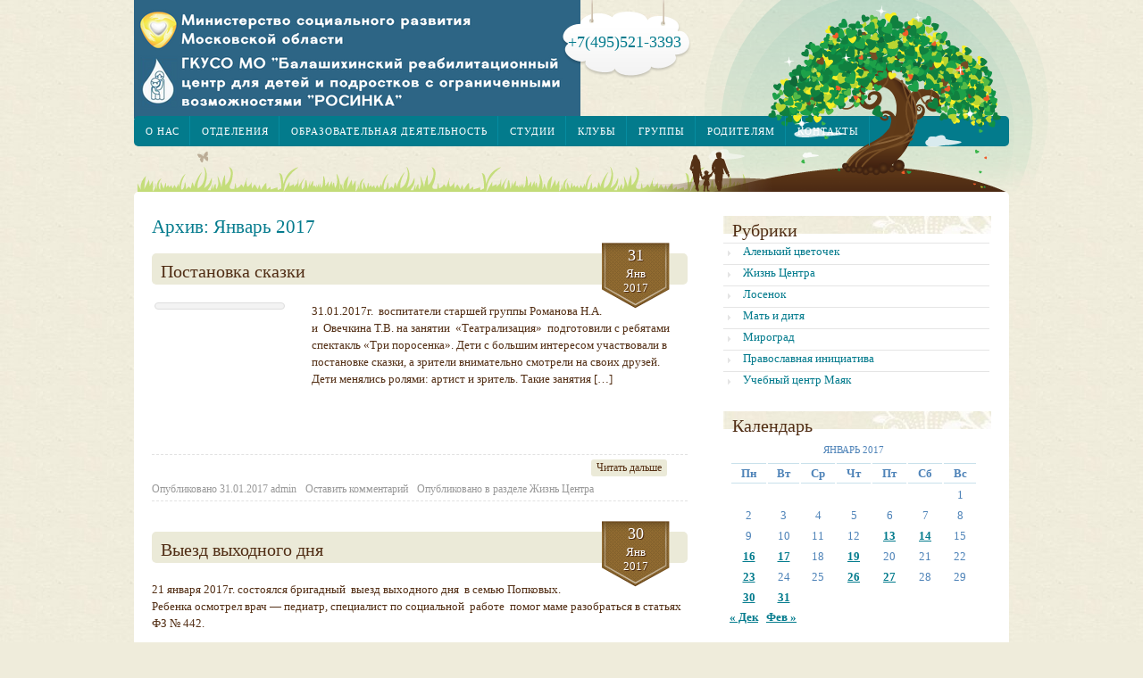

--- FILE ---
content_type: text/html; charset=utf-8
request_url: https://rcrosinka.ru/2017/01/
body_size: 14666
content:
<!DOCTYPE html>
<html lang="ru-RU">
<head>
  <meta charset="utf-8">
  <meta name="viewport" content="width=device-width; initial-scale=1.0; maximum-scale=1.0; user-scalable=0;">
  <title>Январь | 2017 | Росинка</title>
  <link rel="profile" href="http://gmpg.org/xfn/11">
  <link rel="pingback" href="/xmlrpc.php">
  <style type="text/css">
        #logo{
            margin:0px 0 0 0px;
        }
  </style>
  <link rel="dns-prefetch" href="//s.w.org">
  <link rel="alternate" type="application/rss+xml" title="Росинка » Лента" href="/feed/">
  <link rel="alternate" type="application/rss+xml" title="Росинка » Лента комментариев" href="/comments/feed/">
  <script type="text/javascript">
                        window._wpemojiSettings = {"baseUrl":"https:\/\/s.w.org\/images\/core\/emoji\/13.0.1\/72x72\/","ext":".png","svgUrl":"https:\/\/s.w.org\/images\/core\/emoji\/13.0.1\/svg\/","svgExt":".svg","source":{"concatemoji":"https:\/\/rcrosinka.ru\/wp-includes\/js\/wp-emoji-release.min.js?ver=5.6.8"}};
                        !function(e,a,t){var n,r,o,i=a.createElement("canvas"),p=i.getContext&&i.getContext("2d");function s(e,t){var a=String.fromCharCode;p.clearRect(0,0,i.width,i.height),p.fillText(a.apply(this,e),0,0);e=i.toDataURL();return p.clearRect(0,0,i.width,i.height),p.fillText(a.apply(this,t),0,0),e===i.toDataURL()}function c(e){var t=a.createElement("script");t.src=e,t.defer=t.type="text/javascript",a.getElementsByTagName("head")[0].appendChild(t)}for(o=Array("flag","emoji"),t.supports={everything:!0,everythingExceptFlag:!0},r=0;r<o.length;r++)t.supports[o[r]]=function(e){if(!p||!p.fillText)return!1;switch(p.textBaseline="top",p.font="600 32px Arial",e){case"flag":return s([127987,65039,8205,9895,65039],[127987,65039,8203,9895,65039])?!1:!s([55356,56826,55356,56819],[55356,56826,8203,55356,56819])&&!s([55356,57332,56128,56423,56128,56418,56128,56421,56128,56430,56128,56423,56128,56447],[55356,57332,8203,56128,56423,8203,56128,56418,8203,56128,56421,8203,56128,56430,8203,56128,56423,8203,56128,56447]);case"emoji":return!s([55357,56424,8205,55356,57212],[55357,56424,8203,55356,57212])}return!1}(o[r]),t.supports.everything=t.supports.everything&&t.supports[o[r]],"flag"!==o[r]&&(t.supports.everythingExceptFlag=t.supports.everythingExceptFlag&&t.supports[o[r]]);t.supports.everythingExceptFlag=t.supports.everythingExceptFlag&&!t.supports.flag,t.DOMReady=!1,t.readyCallback=function(){t.DOMReady=!0},t.supports.everything||(n=function(){t.readyCallback()},a.addEventListener?(a.addEventListener("DOMContentLoaded",n,!1),e.addEventListener("load",n,!1)):(e.attachEvent("onload",n),a.attachEvent("onreadystatechange",function(){"complete"===a.readyState&&t.readyCallback()})),(n=t.source||{}).concatemoji?c(n.concatemoji):n.wpemoji&&n.twemoji&&(c(n.twemoji),c(n.wpemoji)))}(window,document,window._wpemojiSettings);
  </script>
  <style type="text/css">
  img.wp-smiley,
  img.emoji {
        display: inline !important;
        border: none !important;
        box-shadow: none !important;
        height: 1em !important;
        width: 1em !important;
        margin: 0 .07em !important;
        vertical-align: -0.1em !important;
        background: none !important;
        padding: 0 !important;
  }
  </style>
  <link rel="stylesheet" id="flexslider-css" href="/wp-content/themes/child_care_new/css/flexslider.css?ver=5.6.8" type="text/css" media="all">
  <link rel="stylesheet" id="nivoslidercss-css" href="/wp-content/themes/child_care_new/css/nivo-slider.css?ver=5.6.8" type="text/css" media="all">
  <link rel="stylesheet" id="child_care_creative_css-css" href="/wp-content/themes/child_care_new/style.css?ver=5.6.8" type="text/css" media="all">
  <link rel="stylesheet" id="child_care_creative_jigoshop-css" href="/wp-content/themes/child_care_new/style.jigoshop.css?ver=5.6.8" type="text/css" media="all">
  <link rel="stylesheet" id="child_care_creative_media-css" href="/wp-content/themes/child_care_new/style.media.css?ver=5.6.8" type="text/css" media="all">
  <link rel="stylesheet" id="wp-block-library-css" href="/wp-includes/css/dist/block-library/style.min.css?ver=5.6.8" type="text/css" media="all">
  <link rel="stylesheet" id="contact-form-7-css" href="/wp-content/plugins/contact-form-7/includes/css/styles.css?ver=5.3.2" type="text/css" media="all">
  <link rel="stylesheet" id="dashicons-css" href="/wp-includes/css/dashicons.min.css?ver=5.6.8" type="text/css" media="all">
  <link rel="stylesheet" id="thickbox-css" href="/wp-includes/js/thickbox/thickbox.css?ver=5.6.8" type="text/css" media="all">
  <link rel="stylesheet" id="bvi-styles-css" href="/wp-content/plugins/button-visually-impaired/assets/css/bvi.min.css?ver=2.3.0" type="text/css" media="all">
  <style id="bvi-styles-inline-css" type="text/css">

                        .bvi-widget,
                        .bvi-shortcode a,
                        .bvi-widget a, 
                        .bvi-shortcode {
                                color: #ffffff;
                                background-color: #2d6585;
                        }
                        .bvi-widget .bvi-svg-eye,
                        .bvi-shortcode .bvi-svg-eye {
                            display: inline-block;
                overflow: visible;
                width: 1.125em;
                height: 1em;
                font-size: 2em;
                vertical-align: middle;
                        }
                        .bvi-widget,
                        .bvi-shortcode {
                            -webkit-transition: background-color .2s ease-out;
                            transition: background-color .2s ease-out;
                            cursor: pointer;
                            border-radius: 2px;
                            display: inline-block;
                            padding: 5px 10px;
                            vertical-align: middle;
                            text-decoration: none;
                        }
  </style>
  <script type="text/javascript" src="/wp-includes/js/jquery/jquery.min.js?ver=3.5.1" id="jquery-core-js"></script>
  <script type="text/javascript" src="/wp-includes/js/jquery/jquery-migrate.min.js?ver=3.3.2" id="jquery-migrate-js"></script>
  <script type="text/javascript" src="/wp-content/themes/child_care_new/js/jquery.flexslider-min.js?ver=5.6.8" id="flexslider-js"></script>
  <script type="text/javascript" src="/wp-content/themes/child_care_new/js/jquery.nivo.slider.js?ver=5.6.8" id="nivoslider-js"></script>
  <script type="text/javascript" src="/wp-content/plugins/widget_area_manager/javascript.js?ver=5.6.8" id="widget_area_manager_js-js"></script>
  <script type="text/javascript" src="/wp-content/themes/child_care_new/js/javascript.js?ver=5.6.8" id="child_care_creative_javascript-js"></script>
  <script type="text/javascript" src="/wp-content/themes/child_care_new/js/custom.js?ver=5.6.8" id="custom-js"></script>
  <link rel="https://api.w.org/" href="/wp-json/">
  <link rel="EditURI" type="application/rsd+xml" title="RSD" href="/xmlrpc.php?rsd">
  <link rel="wlwmanifest" type="application/wlwmanifest+xml" href="/wp-includes/wlwmanifest.xml">
  <link rel="icon" href="/wp-content/uploads/2020/06/cropped-EzndeBkNdzg-1-32x32.jpg" sizes="32x32">
  <link rel="icon" href="/wp-content/uploads/2020/06/cropped-EzndeBkNdzg-1-192x192.jpg" sizes="192x192">
  <link rel="apple-touch-icon" href="/wp-content/uploads/2020/06/cropped-EzndeBkNdzg-1-180x180.jpg">
  <meta name="msapplication-TileImage" content="https://rcrosinka.ru/wp-content/uploads/2020/06/cropped-EzndeBkNdzg-1-270x270.jpg">
  <style type="text/css" id="wp-custom-css">
                        .width_223 {
        display:flex;
        flex-direction:column;
  }

  .widget ul li {
        height: auto;
  }

  div.blog h1, div.blog h2 {
        height: auto;
  }               
  </style>
  <link href="http://fonts.googleapis.com/css?family=PT+Sans:400%7CAmarante:400%7CAmaranth:400" rel="stylesheet" type="text/css">
  <style type="text/css">
  body, .dtbaker_button, .dtbaker_button_light, .special_font{ font-family: 'PT Sans', cursive; }
  #main_menu a, .flexslider_wrapper .flexslider_sidebar li a span, .nivo-caption { font-family: 'Amarante', cursive; }
  .full_banner .content { font-family: 'Amarante', cursive; }
  h1, h2, h3, div.blog h1 span, .blog h2 span, .widget #searchsubmit, .shop_breadcrumb div, div.product p.price, .widget-title, #respond input#submit, #sidebar_image_button, #sidebar_image_shipping, .full_banner .title{ font-family: 'PT Sans', cursive; }
  .widget ul li a, #header_search_button { font-family: 'PT Sans', cursive; }
  </style>
<noscript>
  <div></div>
</noscript>
<!-- Yandex.Metrika counter --> <script type="text/javascript" > (function(m,e,t,r,i,k,a){m[i]=m[i]||function(){(m[i].a=m[i].a||[]).push(arguments)}; m[i].l=1*new Date(); for (var j = 0; j < document.scripts.length; j++) {if (document.scripts[j].src === r) { return; }} k=e.createElement(t),a=e.getElementsByTagName(t)[0],k.async=1,k.src=r,a.parentNode.insertBefore(k,a)}) (window, document, "script", "https://mc.yandex.ru/metrika/tag.js", "ym"); ym(92732962, "init", { clickmap:true, trackLinks:true, accurateTrackBounce:true }); </script> <noscript><div><img src="https://mc.yandex.ru/watch/92732962" style="position:absolute; left:-9999px;" alt="" /></div></noscript> <!-- /Yandex.Metrika counter --></head>
<body class="archive date single-author">
  <div id="bg_top">
    <div id="wrapper">
      <div id="main_menu_wrap">
        <div id="main_menu_background"></div>
        <div id="main_menu">
          <div class="menu-%d0%be%d1%81%d0%bd%d0%be%d0%b2%d0%bd%d1%8b%d0%b5-%d1%81%d0%b2%d0%b5%d0%b4%d0%b5%d0%bd%d0%b8%d1%8f-container">
            <ul id="menu-%d0%be%d1%81%d0%bd%d0%be%d0%b2%d0%bd%d1%8b%d0%b5-%d1%81%d0%b2%d0%b5%d0%b4%d0%b5%d0%bd%d0%b8%d1%8f" class="menu">
              <li id="menu-item-59" class="menu-item menu-item-type-post_type menu-item-object-page menu-item-has-children menu-item-59">
                <a href="/%d0%be-%d1%86%d0%b5%d0%bd%d1%82%d1%80%d0%b5-%d1%80%d0%be%d1%81%d0%b8%d0%bd%d0%ba%d0%b0/">О нас</a>
                <ul class="sub-menu">
                  <li id="menu-item-93" class="menu-item menu-item-type-post_type menu-item-object-page menu-item-has-children menu-item-93">
                    <a href="/%d0%be-%d1%86%d0%b5%d0%bd%d1%82%d1%80%d0%b5-%d1%80%d0%be%d1%81%d0%b8%d0%bd%d0%ba%d0%b0/%d1%81%d0%bf%d1%80%d0%b0%d0%b2%d0%ba%d0%b0-%d0%be-%d0%b4%d0%b5%d1%8f%d1%82%d0%b5%d0%bb%d1%8c%d0%bd%d0%be%d1%81%d1%82%d0%b8-%d1%83%d1%87%d1%80%d0%b5%d0%b6%d0%b4%d0%b5%d0%bd%d0%b8%d1%8f/">О деятельности учреждения</a>
                    <ul class="sub-menu">
                      <li id="menu-item-21872" class="menu-item menu-item-type-post_type menu-item-object-page menu-item-21872">
                        <a href="/%d1%81%d1%82%d1%80%d1%83%d0%ba%d1%82%d1%83%d1%80%d0%b0-%d1%83%d1%87%d1%80%d0%b5%d0%b6%d0%b4%d0%b5%d0%bd%d0%b8%d1%8f/">Структура учреждения</a>
                      </li>
                      <li id="menu-item-99" class="menu-item menu-item-type-post_type menu-item-object-page menu-item-99">
                        <a href="/%d0%be-%d1%86%d0%b5%d0%bd%d1%82%d1%80%d0%b5-%d1%80%d0%be%d1%81%d0%b8%d0%bd%d0%ba%d0%b0/%d0%b0%d0%b4%d0%bc%d0%b8%d0%bd%d0%b8%d1%81%d1%82%d1%80%d0%b0%d1%86%d0%b8%d1%8f/">Администрация</a>
                      </li>
                      <li id="menu-item-23593" class="menu-item menu-item-type-post_type menu-item-object-page menu-item-23593">
                        <a href="/%d1%81%d0%bf%d0%b8%d1%81%d0%be%d0%ba-%d1%81%d0%be%d1%82%d1%80%d1%83%d0%b4%d0%bd%d0%b8%d0%ba%d0%be%d0%b2/">Список сотрудников</a>
                      </li>
                      <li id="menu-item-2237" class="menu-item menu-item-type-post_type menu-item-object-page menu-item-2237">
                        <a href="/%d0%be-%d1%86%d0%b5%d0%bd%d1%82%d1%80%d0%b5-%d1%80%d0%be%d1%81%d0%b8%d0%bd%d0%ba%d0%b0/%d0%b4%d0%be%d0%ba%d1%83%d0%bc%d0%b5%d0%bd%d1%82%d1%8b/">Документы и лицензии</a>
                      </li>
                      <li id="menu-item-15595" class="menu-item menu-item-type-post_type menu-item-object-page menu-item-15595">
                        <a href="/%d0%ba%d0%be%d0%bd%d1%82%d1%80%d0%be%d0%bb%d1%8c-%d0%bd%d0%b0%d0%b4%d0%b7%d0%be%d1%80%d0%bd%d1%8b%d1%85-%d0%be%d1%80%d0%b3%d0%b0%d0%bd%d0%be%d0%b2-%d0%b7%d0%b0-%d0%b4%d0%b5%d1%8f%d1%82%d0%b5%d0%bb/">Предписания органов, осуществляющих Государственный контроль в сфере социального обслуживания</a>
                      </li>
                      <li id="menu-item-23615" class="menu-item menu-item-type-post_type menu-item-object-page menu-item-23615">
                        <a href="/%d1%80%d0%b5%d0%b6%d0%b8%d0%bc-%d1%80%d0%b0%d0%b1%d0%be%d1%82%d1%8b-%d0%be%d1%82%d0%b4%d0%b5%d0%bb%d0%b5%d0%bd%d0%b8%d0%b9/">Режим работы отделений</a>
                      </li>
                    </ul>
                  </li>
                  <li id="menu-item-92" class="menu-item menu-item-type-post_type menu-item-object-page menu-item-has-children menu-item-92">
                    <a href="/%d0%be-%d1%86%d0%b5%d0%bd%d1%82%d1%80%d0%b5-%d1%80%d0%be%d1%81%d0%b8%d0%bd%d0%ba%d0%b0/%d0%be-%d0%bf%d1%80%d0%b8%d0%b5%d0%bc%d0%b5-%d0%bd%d0%b0-%d0%ba%d1%83%d1%80%d1%81/">Порядок предоставления социальных услуг</a>
                    <ul class="sub-menu">
                      <li id="menu-item-23614" class="menu-item menu-item-type-post_type menu-item-object-page menu-item-23614">
                        <a href="/%d0%bd%d0%b0%d0%bb%d0%b8%d1%87%d0%b8%d0%b5-%d1%81%d0%b2%d0%be%d0%b1%d0%be%d0%b4%d0%bd%d1%8b%d1%85-%d0%bc%d0%b5%d1%81%d1%82/">Наличие свободных мест</a>
                      </li>
                      <li id="menu-item-100" class="menu-item menu-item-type-post_type menu-item-object-page menu-item-100">
                        <a href="/%d0%be-%d1%86%d0%b5%d0%bd%d1%82%d1%80%d0%b5-%d1%80%d0%be%d1%81%d0%b8%d0%bd%d0%ba%d0%b0/%d0%b3%d1%80%d0%b0%d1%84%d0%b8%d0%ba-%d0%b7%d0%b0%d0%b5%d0%b7%d0%b4%d0%be%d0%b2/">График заездов</a>
                      </li>
                    </ul>
                  </li>
                  <li id="menu-item-17390" class="menu-item menu-item-type-post_type menu-item-object-page menu-item-17390">
                    <a href="/%d0%b2%d0%b0%d0%ba%d0%b0%d0%bd%d1%81%d0%b8%d0%b8/">Вакансии</a>
                  </li>
                  <li id="menu-item-23668" class="menu-item menu-item-type-post_type menu-item-object-page menu-item-23668">
                    <a href="/%d1%84%d0%b8%d0%bd%d0%b0%d0%bd%d1%81%d0%be%d0%b2%d0%be-%d1%85%d0%be%d0%b7%d1%8f%d0%b9%d1%81%d1%82%d0%b2%d0%b5%d0%bd%d0%bd%d0%b0%d1%8f-%d0%b4%d0%b5%d1%8f%d1%82%d0%b5%d0%bb%d1%8c%d0%bd%d0%be%d1%81%d1%82/">Финансово-хозяйственная деятельность</a>
                  </li>
                  <li id="menu-item-21023" class="menu-item menu-item-type-post_type menu-item-object-page menu-item-21023">
                    <a href="/%d0%be%d1%82%d0%b7%d1%8b%d0%b2%d1%8b/">Отзывы и благодарности</a>
                  </li>
                  <li id="menu-item-22352" class="menu-item menu-item-type-post_type menu-item-object-page menu-item-22352">
                    <a href="/%d0%bd%d0%b0%d1%88%d0%b8-%d0%b4%d0%be%d1%81%d1%82%d0%b8%d0%b6%d0%b5%d0%bd%d0%b8%d1%8f/">Наши достижения</a>
                  </li>
                </ul>
              </li>
              <li id="menu-item-58" class="menu-item menu-item-type-post_type menu-item-object-page menu-item-has-children menu-item-58">
                <a title="Отделения" href="/%d0%be%d1%82%d0%b4%d0%b5%d0%bb%d0%b5%d0%bd%d0%b8%d1%8f/">Отделения</a>
                <ul class="sub-menu">
                  <li id="menu-item-7686" class="menu-item menu-item-type-post_type menu-item-object-page menu-item-7686">
                    <a href="/%d0%be%d1%82%d0%b4%d0%b5%d0%bb%d0%b5%d0%bd%d0%b8%d1%8f/%d0%be%d1%82%d0%b4%d0%b5%d0%bb%d0%b5%d0%bd%d0%b8%d0%b5-%d0%b4%d0%bd%d0%b5%d0%b2%d0%bd%d0%be%d0%b3%d0%be-%d0%bf%d1%80%d0%b5%d0%b1%d1%8b%d0%b2%d0%b0%d0%bd%d0%b8%d1%8f-%d0%bc%d0%b8%d0%bd%d0%b8-%d1%86-2/">Отделение диагностики и разработки программ социальной реабилитации (Портал «ДАР»)</a>
                  </li>
                  <li id="menu-item-111" class="menu-item menu-item-type-post_type menu-item-object-page menu-item-111">
                    <a href="/%d0%be%d1%82%d0%b4%d0%b5%d0%bb%d0%b5%d0%bd%d0%b8%d1%8f/%d1%81%d1%82%d0%b0%d1%86%d0%b8%d0%be%d0%bd%d0%b0%d1%80%d0%bd%d0%be%d0%b5-%d0%be%d1%82%d0%b4%d0%b5%d0%bb%d0%b5%d0%bd%d0%b8%d0%b5/">Стационарное отделение</a>
                  </li>
                  <li id="menu-item-3463" class="menu-item menu-item-type-post_type menu-item-object-page menu-item-3463">
                    <a href="/%d0%be%d1%82%d0%b4%d0%b5%d0%bb%d0%b5%d0%bd%d0%b8%d1%8f/%d0%be%d1%82%d0%b4%d0%b5%d0%bb%d0%b5%d0%bd%d0%b8%d0%b5-%d0%bc%d0%b0%d1%82%d1%8c-%d0%b8-%d0%b4%d0%b8%d1%82%d1%8f-4/">Отделение «Мать и дитя»</a>
                  </li>
                  <li id="menu-item-105" class="menu-item menu-item-type-post_type menu-item-object-page menu-item-105">
                    <a href="/%d0%be%d1%82%d0%b4%d0%b5%d0%bb%d0%b5%d0%bd%d0%b8%d1%8f/%d0%bc%d0%b5%d0%b4%d0%b8%d0%ba%d0%be-%d1%81%d0%be%d1%86%d0%b8%d0%b0%d0%bb%d1%8c%d0%bd%d0%be%d0%b9-%d1%80%d0%b5%d0%b0%d0%b1%d0%b8%d0%bb%d0%b8%d1%82%d0%b0%d1%86%d0%b8%d0%b8/">Отделение медико-социальной реабилитации</a>
                  </li>
                  <li id="menu-item-109" class="menu-item menu-item-type-post_type menu-item-object-page menu-item-109">
                    <a href="/%d0%be%d1%82%d0%b4%d0%b5%d0%bb%d0%b5%d0%bd%d0%b8%d1%8f/%d0%bf%d1%81%d0%b8%d1%85%d0%be%d0%bb%d0%be%d0%b3%d0%be-%d0%bf%d0%b5%d0%b4%d0%b0%d0%b3%d0%be%d0%b3%d0%b8%d1%87%d0%b5%d1%81%d0%ba%d0%be%d0%b9-%d0%bf%d0%be%d0%bc%d0%be%d1%89%d0%b8/">Отделение психолого-педагогической помощи</a>
                  </li>
                  <li id="menu-item-7056" class="menu-item menu-item-type-post_type menu-item-object-page menu-item-7056">
                    <a href="/%d0%be%d1%82%d0%b4%d0%b5%d0%bb%d0%b5%d0%bd%d0%b8%d1%8f/%d0%be%d1%82%d0%b4%d0%b5%d0%bb%d0%b5%d0%bd%d0%b8%d0%b5-%d0%b4%d0%bd%d0%b5%d0%b2%d0%bd%d0%be%d0%b3%d0%be-%d0%bf%d1%80%d0%b5%d0%b1%d1%8b%d0%b2%d0%b0%d0%bd%d0%b8%d1%8f-%d0%bc%d0%b8%d0%bd%d0%b8-%d1%86-3/">Отделение дневного пребывания — мини-центр «Лосенок»</a>
                  </li>
                  <li id="menu-item-7061" class="menu-item menu-item-type-post_type menu-item-object-page menu-item-7061">
                    <a href="/%d0%be%d1%82%d0%b4%d0%b5%d0%bb%d0%b5%d0%bd%d0%b8%d1%8f/%d0%b2-%d1%8f%d0%bd%d0%b2%d0%b0%d1%80%d0%b5-2018-%d0%b3%d0%be%d0%b4%d0%b0-%d0%bd%d0%b0%d1%87%d0%b8%d0%bd%d0%b0%d0%b5%d1%82-%d1%80%d0%b0%d0%b1%d0%be%d1%82%d1%83-%d1%83%d1%87%d0%b5%d0%b1%d0%bd%d1%8b/">Учебный центр профориентации и реабилитации инвалидов и подростков с ОВЗ «Маяк»</a>
                  </li>
                  <li id="menu-item-13118" class="menu-item menu-item-type-post_type menu-item-object-page menu-item-13118">
                    <a href="/%d0%be%d1%82%d0%b4%d0%b5%d0%bb%d0%b5%d0%bd%d0%b8%d1%8f/%d0%bc%d0%b5%d0%b6%d1%82%d0%b5%d1%80%d1%80%d0%b8%d1%82%d0%be%d1%80%d0%b8%d0%b0%d0%bb%d1%8c%d0%bd%d1%8b%d0%b9-%d1%86%d0%b5%d0%bd%d1%82%d1%80-%d0%ba%d0%be%d0%bc%d0%bf%d0%bb%d0%b5%d0%ba%d1%81%d0%bd/">Межтерриториальный Центр Комплексной Реабилитации Инвалидов Московской Области «Мироград»</a>
                  </li>
                </ul>
              </li>
              <li id="menu-item-68" class="menu-item menu-item-type-post_type menu-item-object-page menu-item-has-children menu-item-68">
                <a href="/%d0%bf%d1%80%d0%be%d0%b3%d1%80%d0%b0%d0%bc%d0%bc%d1%8b/">Образовательная деятельность</a>
                <ul class="sub-menu">
                  <li id="menu-item-9753" class="menu-item menu-item-type-post_type menu-item-object-page menu-item-has-children menu-item-9753">
                    <a href="/%d1%81%d0%b2%d0%b5%d0%b4%d0%b5%d0%bd%d0%b8%d1%8f-%d0%be%d0%b1-%d0%be%d0%b1%d1%80%d0%b0%d0%b7%d0%be%d0%b2%d0%b0%d1%82%d0%b5%d0%bb%d1%8c%d0%bd%d0%be%d0%b9-%d0%b4%d0%b5%d1%8f%d1%82%d0%b5%d0%bb%d1%8c/">Сведения об образовательной деятельности</a>
                    <ul class="sub-menu">
                      <li id="menu-item-15545" class="menu-item menu-item-type-custom menu-item-object-custom menu-item-15545">
                        <a href="/%d1%81%d0%bf%d1%80%d0%b0%d0%b2%d0%ba%d0%b0-%d0%be-%d0%b4%d0%b5%d1%8f%d1%82%d0%b5%d0%bb%d1%8c%d0%bd%d0%be%d1%81%d1%82%d0%b8/">Структура учреждения</a>
                      </li>
                      <li id="menu-item-15550" class="menu-item menu-item-type-custom menu-item-object-custom menu-item-15550">
                        <a href="/%d0%be-%d1%86%d0%b5%d0%bd%d1%82%d1%80%d0%b5-%d1%80%d0%be%d1%81%d0%b8%d0%bd%d0%ba%d0%b0/%d0%b0%d0%b4%d0%bc%d0%b8%d0%bd%d0%b8%d1%81%d1%82%d1%80%d0%b0%d1%86%d0%b8%d1%8f/">Органы управления</a>
                      </li>
                      <li id="menu-item-15566" class="menu-item menu-item-type-custom menu-item-object-custom menu-item-15566">
                        <a href="/%d1%81%d0%bf%d0%b8%d1%81%d0%be%d0%ba-%d1%81%d0%be%d1%82%d1%80%d1%83%d0%b4%d0%bd%d0%b8%d0%ba%d0%be%d0%b2/">Персональный состав сотрудников</a>
                      </li>
                      <li id="menu-item-15547" class="menu-item menu-item-type-custom menu-item-object-custom menu-item-15547">Материально-техническое обеспечение образовательного процесса</li>
                      <li id="menu-item-15578" class="menu-item menu-item-type-post_type menu-item-object-page menu-item-15578">
                        <a title="https://rcrosinka.ru/%d0%be-%d1%86%d0%b5%d0%bd%d1%82%d1%80%d0%b5-%d1%80%d0%be%d1%81%d0%b8%d0%bd%d0%ba%d0%b0/%d0%b4%d0%be%d0%ba%d1%83%d0%bc%d0%b5%d0%bd%d1%82%d1%8b/" href="/%d0%be-%d1%86%d0%b5%d0%bd%d1%82%d1%80%d0%b5-%d1%80%d0%be%d1%81%d0%b8%d0%bd%d0%ba%d0%b0/%d0%b4%d0%be%d0%ba%d1%83%d0%bc%d0%b5%d0%bd%d1%82%d1%8b/">Наличие документов и лицензий на осуществление деятельности</a>
                      </li>
                      <li id="menu-item-15580" class="menu-item menu-item-type-custom menu-item-object-custom menu-item-15580">Образование</li>
                      <li id="menu-item-15581" class="menu-item menu-item-type-custom menu-item-object-custom menu-item-15581">Образовательная деятельность</li>
                    </ul>
                  </li>
                  <li id="menu-item-956" class="menu-item menu-item-type-post_type menu-item-object-page menu-item-956">
                    <a href="/%d0%bf%d1%80%d0%be%d0%b3%d1%80%d0%b0%d0%bc%d0%bc%d1%8b/%d0%bf%d1%80%d0%be%d0%b5%d0%ba%d1%82-2013-2014/">Духовно-нравственный аспект комплексной реабилитации</a>
                  </li>
                  <li id="menu-item-130" class="menu-item menu-item-type-post_type menu-item-object-page menu-item-130">
                    <a href="/%d0%bf%d1%80%d0%be%d0%b3%d1%80%d0%b0%d0%bc%d0%bc%d1%8b/%d0%be%d0%b1%d1%89%d0%b8%d0%b5-%d0%bf%d1%80%d0%be%d0%b3%d1%80%d0%b0%d0%bc%d0%bc%d1%8b/">Общие программы</a>
                  </li>
                  <li id="menu-item-129" class="menu-item menu-item-type-post_type menu-item-object-page menu-item-129">
                    <a href="/%d0%bf%d1%80%d0%be%d0%b3%d1%80%d0%b0%d0%bc%d0%bc%d1%8b/%d1%81%d0%be%d1%86%d0%b8%d0%b0%d0%bb%d1%8c%d0%bd%d1%8b%d0%b5-%d0%bf%d1%80%d0%be%d0%b3%d1%80%d0%b0%d0%bc%d0%bc%d1%8b/">Социальные программы</a>
                  </li>
                  <li id="menu-item-133" class="menu-item menu-item-type-post_type menu-item-object-page menu-item-133">
                    <a href="/%d0%bf%d1%80%d0%be%d0%b3%d1%80%d0%b0%d0%bc%d0%bc%d1%8b/%d1%81%d0%be%d1%86%d0%b8%d0%b0%d0%bb%d1%8c%d0%bd%d0%be-%d0%bc%d0%b5%d0%b4%d0%b8%d1%86%d0%b8%d0%bd%d1%81%d0%ba%d0%b8%d0%b5/">Социально-медицинские</a>
                  </li>
                  <li id="menu-item-128" class="menu-item menu-item-type-post_type menu-item-object-page menu-item-128">
                    <a href="/%d0%bf%d1%80%d0%be%d0%b3%d1%80%d0%b0%d0%bc%d0%bc%d1%8b/%d0%bf%d1%81%d0%b8%d1%85%d0%be%d0%bb%d0%be%d0%b3%d0%be-%d0%bf%d0%b5%d0%b4%d0%b0%d0%b3%d0%be%d0%b3%d0%b8%d1%87%d0%b5%d1%81%d0%ba%d0%b8%d0%b5-%d0%b8-%d0%ba%d0%be%d1%80%d1%80%d0%b5%d0%ba%d1%86%d0%b8/">Психолого-педагогические и коррекционные</a>
                  </li>
                  <li id="menu-item-127" class="menu-item menu-item-type-post_type menu-item-object-page menu-item-127">
                    <a href="/%d0%bf%d1%80%d0%be%d0%b3%d1%80%d0%b0%d0%bc%d0%bc%d1%8b/%d0%bf%d0%be%d0%b4%d0%b3%d0%be%d1%82%d0%be%d0%b2%d0%ba%d0%b0-%d0%ba-%d1%88%d0%ba%d0%be%d0%bb%d0%b5/">Подготовка к школе</a>
                  </li>
                  <li id="menu-item-126" class="menu-item menu-item-type-post_type menu-item-object-page menu-item-126">
                    <a href="/%d0%bf%d1%80%d0%be%d0%b3%d1%80%d0%b0%d0%bc%d0%bc%d1%8b/%d0%bb%d0%b5%d1%82%d0%bd%d1%8f%d1%8f-%d1%88%d0%ba%d0%be%d0%bb%d1%8c%d0%bd%d0%b0%d1%8f/">Летняя школьная оздоровительная программа</a>
                  </li>
                  <li id="menu-item-125" class="menu-item menu-item-type-post_type menu-item-object-page menu-item-125">
                    <a href="/%d0%bf%d1%80%d0%be%d0%b3%d1%80%d0%b0%d0%bc%d0%bc%d1%8b/%d0%b2%d0%be%d0%b7%d0%b2%d1%80%d0%b0%d1%89%d0%b5%d0%bd%d0%b8%d0%b5-%d0%b2-%d0%bc%d0%b8%d1%80-%d0%b7%d0%b2%d1%83%d0%ba%d0%be%d0%b2/">Возвращение в мир звуков</a>
                  </li>
                </ul>
              </li>
              <li id="menu-item-426" class="menu-item menu-item-type-post_type menu-item-object-page menu-item-has-children menu-item-426">
                <a href="/424-2/">Студии</a>
                <ul class="sub-menu">
                  <li id="menu-item-3846" class="menu-item menu-item-type-post_type menu-item-object-page menu-item-3846">
                    <a href="/424-2/%d1%82%d0%b5%d0%b0%d1%82%d1%80%d0%b0%d0%bb%d1%8c%d0%bd%d0%b0%d1%8f-%d1%81%d1%82%d1%83%d0%b4%d0%b8%d1%8f-%d0%b2%d1%81%d0%b5-%d0%b8-%d1%8f/">Театральная студия «Все и Я»</a>
                  </li>
                  <li id="menu-item-3842" class="menu-item menu-item-type-post_type menu-item-object-page menu-item-3842">
                    <a href="/424-2/%d0%bc%d0%be%d0%bb%d0%be%d0%b4%d0%b5%d0%b6%d0%bd%d0%b0%d1%8f-%d1%81%d1%82%d1%83%d0%b4%d0%b8%d1%8f-%d0%bd%d0%b8%d0%ba%d0%b0/">Молодежная студия «Ника»</a>
                  </li>
                </ul>
              </li>
              <li id="menu-item-20346" class="menu-item menu-item-type-post_type menu-item-object-page menu-item-has-children menu-item-20346">
                <a href="/%d0%ba%d0%bb%d1%83%d0%b1%d1%8b/">Клубы</a>
                <ul class="sub-menu">
                  <li id="menu-item-20339" class="menu-item menu-item-type-post_type menu-item-object-page menu-item-20339">
                    <a href="/%d0%ba%d0%bb%d1%83%d0%b1%d1%8b/%d1%80%d0%be%d0%b4%d0%b8%d1%82%d0%b5%d0%bb%d1%8c%d1%81%d0%ba%d0%b8%d0%b9-%d0%ba%d0%bb%d1%83%d0%b1-%d0%b7%d0%be%d0%bb%d0%be%d1%82%d0%be%d0%b9-%d0%ba%d0%bb%d1%8e%d1%87%d0%b8%d0%ba/">Родительский клуб «Золотой ключик»</a>
                  </li>
                  <li id="menu-item-74" class="menu-item menu-item-type-post_type menu-item-object-page menu-item-74">
                    <a href="/%d0%ba%d0%bb%d1%83%d0%b1%d1%8b/%d0%ba%d0%bb%d1%83%d0%b1/">Семейный клуб «Аленький цветочек»</a>
                  </li>
                </ul>
              </li>
              <li id="menu-item-71" class="menu-item menu-item-type-post_type menu-item-object-page menu-item-has-children menu-item-71">
                <a href="/%d0%b3%d1%80%d1%83%d0%bf%d0%bf%d1%8b/">Группы</a>
                <ul class="sub-menu">
                  <li id="menu-item-148" class="menu-item menu-item-type-post_type menu-item-object-page menu-item-148">
                    <a href="/%d0%b3%d1%80%d1%83%d0%bf%d0%bf%d1%8b/%d0%b2%d0%b0%d1%81%d0%b8%d0%bb%d0%b5%d0%ba/">Василек</a>
                  </li>
                  <li id="menu-item-147" class="menu-item menu-item-type-post_type menu-item-object-page menu-item-147">
                    <a href="/%d0%b3%d1%80%d1%83%d0%bf%d0%bf%d1%8b/%d0%ba%d0%be%d0%bb%d0%be%d0%ba%d0%be%d0%bb%d1%8c%d1%87%d0%b8%d0%ba/">Колокольчик</a>
                  </li>
                  <li id="menu-item-146" class="menu-item menu-item-type-post_type menu-item-object-page menu-item-146">
                    <a href="/%d0%b3%d1%80%d1%83%d0%bf%d0%bf%d1%8b/%d1%80%d0%be%d0%bc%d0%b0%d1%88%d0%ba%d0%b0/">Ромашка</a>
                  </li>
                  <li id="menu-item-145" class="menu-item menu-item-type-post_type menu-item-object-page menu-item-145">
                    <a href="/%d0%b3%d1%80%d1%83%d0%bf%d0%bf%d1%8b/%d1%81%d0%be%d0%bb%d0%bd%d1%8b%d1%88%d0%ba%d0%be/">Солнышко</a>
                  </li>
                  <li id="menu-item-144" class="menu-item menu-item-type-post_type menu-item-object-page menu-item-144">
                    <a href="/%d0%b3%d1%80%d1%83%d0%bf%d0%bf%d1%8b/%d1%80%d0%b0%d0%b4%d1%83%d0%b3%d0%b0/">Радуга</a>
                  </li>
                </ul>
              </li>
              <li id="menu-item-77" class="menu-item menu-item-type-post_type menu-item-object-page menu-item-has-children menu-item-77">
                <a title="Родителям" href="/%d1%80%d0%be%d0%b4%d0%b8%d1%82%d0%b5%d0%bb%d1%8f%d0%bc/">Родителям</a>
                <ul class="sub-menu">
                  <li id="menu-item-474" class="menu-item menu-item-type-post_type menu-item-object-page menu-item-474">
                    <a href="/%d1%80%d0%be%d0%b4%d0%b8%d1%82%d0%b5%d0%bb%d1%8f%d0%bc/%d0%bd%d0%b0-%d0%b7%d0%b0%d0%bc%d0%b5%d1%82%d0%ba%d1%83/">На заметку</a>
                  </li>
                  <li id="menu-item-1261" class="menu-item menu-item-type-post_type menu-item-object-page menu-item-1261">
                    <a href="/%d1%80%d0%be%d0%b4%d0%b8%d1%82%d0%b5%d0%bb%d1%8f%d0%bc/%d0%b2%d0%be%d0%bf%d1%80%d0%be%d1%81%d0%be%d1%82%d0%b2%d0%b5%d1%82/">Вопрос/ответ</a>
                  </li>
                </ul>
              </li>
              <li id="menu-item-80" class="menu-item menu-item-type-post_type menu-item-object-page menu-item-80">
                <a href="/%d0%ba%d0%be%d0%bd%d1%82%d0%b0%d0%ba%d1%82%d1%8b/">Контакты</a>
              </li>
            </ul>
          </div>
        </div>
      </div>
      <div id="header">
        <div id="logo">
          <a href="/"><img src="/wp-content/themes/child_care_new/images/logo.png" alt="Росинка" border="0"></a>
        </div>
        <div id="cloud2_wrap">
          <div class="special_font">
            +7(495)521-3393
          </div>
        </div>
        <div id="main_menu_decal"></div>
      </div>
      <div id="content_bg">
        <div id="main_content">
          <div id="widget_area_main_wrap" class="left_column width_695 content_main">
            <div id="primary">
              <div id="content" role="main">
                <div class="page-header">
                  <h1 class="page-title">Архив: <span>Январь 2017</span>
</h1>
                </div>
                <div id="post-4813" class="post-4813 post type-post status-publish format-standard has-post-thumbnail hentry category-faq">
                  <div class="blog">
                    <div class="entry-header">
                      <h2 class="entry-title"><span><a href="/%d0%bf%d0%be%d1%81%d1%82%d0%b0%d0%bd%d0%be%d0%b2%d0%ba%d0%b0-%d1%81%d0%ba%d0%b0%d0%b7%d0%ba%d0%b8/" title="Permalink to Постановка сказки" rel="bookmark">Постановка сказки</a></span></h2>
                      <div class="date_flag">
                        <span class="day">31</span> <span class="month">Янв</span> <span class="year">2017</span>
                      </div>
                    </div>
                    <div class="blog_summary">
                      <div class="blog_thumb fancy_image">
                        <a href="/%d0%bf%d0%be%d1%81%d1%82%d0%b0%d0%bd%d0%be%d0%b2%d0%ba%d0%b0-%d1%81%d0%ba%d0%b0%d0%b7%d0%ba%d0%b8/" title="Permalink to Постановка сказки" rel="bookmark"></a>
                      </div>
                      <div class="blog_text has_image">
                        <div class="entry-summary">
                          <p>31.01.2017г.  воспитатели старшей группы Романова Н.А. и  Овечкина Т.В. на занятии  «Театрализация»  подготовили с ребятами  спектакль «Три поросенка». Дети с большим интересом участвовали в постановке сказки, а зрители внимательно смотрели на своих друзей.  Дети менялись ролями: артист и зритель. Такие занятия […]</p>
                        </div>
                      </div>
                    </div>
                    <div class="blog_footer">
                      <a href="/%d0%bf%d0%be%d1%81%d1%82%d0%b0%d0%bd%d0%be%d0%b2%d0%ba%d0%b0-%d1%81%d0%ba%d0%b0%d0%b7%d0%ba%d0%b8/" class="dtbaker_button_light">Читать дальше</a>
                      <ul>
                        <li>
                          <span class="sep">Опубликовано</span> <a href="/%d0%bf%d0%be%d1%81%d1%82%d0%b0%d0%bd%d0%be%d0%b2%d0%ba%d0%b0-%d1%81%d0%ba%d0%b0%d0%b7%d0%ba%d0%b8/" title="09:11" rel="bookmark"><time class="entry-date" datetime="2017-01-31T09:11:15+03:00" pubdate="">31.01.2017</time></a> <span class="by-author"><span class="sep"></span> <span class="author vcard"><a class="url fn n" href="/author/admin/" title="View all posts by admin" rel="author">admin</a></span></span>
                        </li>
                        <li>
                          <a href="/%d0%bf%d0%be%d1%81%d1%82%d0%b0%d0%bd%d0%be%d0%b2%d0%ba%d0%b0-%d1%81%d0%ba%d0%b0%d0%b7%d0%ba%d0%b8/#respond"><span class="leave-comment">Оставить комментарий</span></a>
                        </li>
                        <li>
                          <span class="entry-utility-prep entry-utility-prep-cat-links">Опубликовано в разделе</span> <a href="/category/faq/" rel="category tag">Жизнь Центра</a>
                        </li>
                      </ul>
                      <div class="clear"></div>
                    </div>
                  </div>
                </div>
                <div id="post-4765" class="post-4765 post type-post status-publish format-standard hentry category-faq">
                  <div class="blog">
                    <div class="entry-header">
                      <h2 class="entry-title"><span><a href="/%d0%b2%d1%8b%d0%b5%d0%b7%d0%b4-%d0%b2%d1%8b%d1%85%d0%be%d0%b4%d0%bd%d0%be%d0%b3%d0%be-%d0%b4%d0%bd%d1%8f/" title="Permalink to Выезд выходного дня" rel="bookmark">Выезд выходного дня</a></span></h2>
                      <div class="date_flag">
                        <span class="day">30</span> <span class="month">Янв</span> <span class="year">2017</span>
                      </div>
                    </div>
                    <div class="blog_summary">
                      <div class="blog_text">
                        <div class="entry-summary">
                          <p>21 января 2017г. состоялся бригадный  выезд выходного дня  в семью Попковых. Ребенка осмотрел врач — педиатр, специалист по социальной  работе  помог маме разобраться в статьях ФЗ № 442.</p>
                        </div>
                      </div>
                    </div>
                    <div class="blog_footer">
                      <a href="/%d0%b2%d1%8b%d0%b5%d0%b7%d0%b4-%d0%b2%d1%8b%d1%85%d0%be%d0%b4%d0%bd%d0%be%d0%b3%d0%be-%d0%b4%d0%bd%d1%8f/" class="dtbaker_button_light">Читать дальше</a>
                      <ul>
                        <li>
                          <span class="sep">Опубликовано</span> <a href="/%d0%b2%d1%8b%d0%b5%d0%b7%d0%b4-%d0%b2%d1%8b%d1%85%d0%be%d0%b4%d0%bd%d0%be%d0%b3%d0%be-%d0%b4%d0%bd%d1%8f/" title="09:33" rel="bookmark"><time class="entry-date" datetime="2017-01-30T09:33:11+03:00" pubdate="">30.01.2017</time></a> <span class="by-author"><span class="sep"></span> <span class="author vcard"><a class="url fn n" href="/author/admin/" title="View all posts by admin" rel="author">admin</a></span></span>
                        </li>
                        <li>
                          <a href="/%d0%b2%d1%8b%d0%b5%d0%b7%d0%b4-%d0%b2%d1%8b%d1%85%d0%be%d0%b4%d0%bd%d0%be%d0%b3%d0%be-%d0%b4%d0%bd%d1%8f/#respond"><span class="leave-comment">Оставить комментарий</span></a>
                        </li>
                        <li>
                          <span class="entry-utility-prep entry-utility-prep-cat-links">Опубликовано в разделе</span> <a href="/category/faq/" rel="category tag">Жизнь Центра</a>
                        </li>
                      </ul>
                      <div class="clear"></div>
                    </div>
                  </div>
                </div>
                <div id="post-4789" class="post-4789 post type-post status-publish format-standard hentry category-flower">
                  <div class="blog">
                    <div class="entry-header">
                      <h2 class="entry-title"><span><a href="/%d0%b4%d0%b5%d0%bd%d1%8c-%d1%80%d0%be%d0%b6%d0%b4%d0%b5%d0%bd%d0%b8%d1%8f-%d0%bb%d1%83%d1%87%d1%88%d0%b8%d0%b9-%d0%bf%d1%80%d0%b0%d0%b7%d0%b4%d0%bd%d0%b8%d0%ba/" title="Permalink to День Рождения-лучший праздник!" rel="bookmark">День Рождения-лучший праздник!</a></span></h2>
                      <div class="date_flag">
                        <span class="day">27</span> <span class="month">Янв</span> <span class="year">2017</span>
                      </div>
                    </div>
                    <div class="blog_summary">
                      <div class="blog_text">
                        <div class="entry-summary">
                          <p>27.01.2017г. детей из семейного клуба «Аленький цветочек», рожденных в январе, пришли  поздравить друзья  из вокальной студии «Вера, Надежда, Любовь» и веселый клоун Тепа.</p>
                        </div>
                      </div>
                    </div>
                    <div class="blog_footer">
                      <a href="/%d0%b4%d0%b5%d0%bd%d1%8c-%d1%80%d0%be%d0%b6%d0%b4%d0%b5%d0%bd%d0%b8%d1%8f-%d0%bb%d1%83%d1%87%d1%88%d0%b8%d0%b9-%d0%bf%d1%80%d0%b0%d0%b7%d0%b4%d0%bd%d0%b8%d0%ba/" class="dtbaker_button_light">Читать дальше</a>
                      <ul>
                        <li>
                          <span class="sep">Опубликовано</span> <a href="/%d0%b4%d0%b5%d0%bd%d1%8c-%d1%80%d0%be%d0%b6%d0%b4%d0%b5%d0%bd%d0%b8%d1%8f-%d0%bb%d1%83%d1%87%d1%88%d0%b8%d0%b9-%d0%bf%d1%80%d0%b0%d0%b7%d0%b4%d0%bd%d0%b8%d0%ba/" title="17:07" rel="bookmark"><time class="entry-date" datetime="2017-01-27T17:07:11+03:00" pubdate="">27.01.2017</time></a> <span class="by-author"><span class="sep"></span> <span class="author vcard"><a class="url fn n" href="/author/admin/" title="View all posts by admin" rel="author">admin</a></span></span>
                        </li>
                        <li>
                          <a href="/%d0%b4%d0%b5%d0%bd%d1%8c-%d1%80%d0%be%d0%b6%d0%b4%d0%b5%d0%bd%d0%b8%d1%8f-%d0%bb%d1%83%d1%87%d1%88%d0%b8%d0%b9-%d0%bf%d1%80%d0%b0%d0%b7%d0%b4%d0%bd%d0%b8%d0%ba/#respond"><span class="leave-comment">Оставить комментарий</span></a>
                        </li>
                        <li>
                          <span class="entry-utility-prep entry-utility-prep-cat-links">Опубликовано в разделе</span> <a href="/category/flower/" rel="category tag">Аленький цветочек</a>
                        </li>
                      </ul>
                      <div class="clear"></div>
                    </div>
                  </div>
                </div>
                <div id="post-4744" class="post-4744 post type-post status-publish format-standard has-post-thumbnail hentry category-faq">
                  <div class="blog">
                    <div class="entry-header">
                      <h2 class="entry-title"><span><a href="/%d0%b1%d0%bb%d0%b0%d0%b3%d0%be%d0%b4%d0%b0%d1%80%d0%bd%d0%be%d1%81%d1%82%d1%8c-%d1%80%d0%be%d0%b4%d0%b8%d1%82%d0%b5%d0%bb%d0%b5%d0%b9/" title="Permalink to Благодарность родителей!" rel="bookmark">Благодарность родителей!</a></span></h2>
                      <div class="date_flag">
                        <span class="day">27</span> <span class="month">Янв</span> <span class="year">2017</span>
                      </div>
                    </div>
                    <div class="blog_summary">
                      <div class="blog_thumb fancy_image">
                        <a href="/%d0%b1%d0%bb%d0%b0%d0%b3%d0%be%d0%b4%d0%b0%d1%80%d0%bd%d0%be%d1%81%d1%82%d1%8c-%d1%80%d0%be%d0%b4%d0%b8%d1%82%d0%b5%d0%bb%d0%b5%d0%b9/" title="Permalink to Благодарность родителей!" rel="bookmark"></a>
                      </div>
                      <div class="blog_text has_image">
                        <div class="entry-summary">
                          <p>Спасибо  за добрую  оценку труда  сотрудников Росинки!</p>
                        </div>
                      </div>
                    </div>
                    <div class="blog_footer">
                      <a href="/%d0%b1%d0%bb%d0%b0%d0%b3%d0%be%d0%b4%d0%b0%d1%80%d0%bd%d0%be%d1%81%d1%82%d1%8c-%d1%80%d0%be%d0%b4%d0%b8%d1%82%d0%b5%d0%bb%d0%b5%d0%b9/" class="dtbaker_button_light">Читать дальше</a>
                      <ul>
                        <li>
                          <span class="sep">Опубликовано</span> <a href="/%d0%b1%d0%bb%d0%b0%d0%b3%d0%be%d0%b4%d0%b0%d1%80%d0%bd%d0%be%d1%81%d1%82%d1%8c-%d1%80%d0%be%d0%b4%d0%b8%d1%82%d0%b5%d0%bb%d0%b5%d0%b9/" title="12:09" rel="bookmark"><time class="entry-date" datetime="2017-01-27T12:09:57+03:00" pubdate="">27.01.2017</time></a> <span class="by-author"><span class="sep"></span> <span class="author vcard"><a class="url fn n" href="/author/admin/" title="View all posts by admin" rel="author">admin</a></span></span>
                        </li>
                        <li>
                          <a href="/%d0%b1%d0%bb%d0%b0%d0%b3%d0%be%d0%b4%d0%b0%d1%80%d0%bd%d0%be%d1%81%d1%82%d1%8c-%d1%80%d0%be%d0%b4%d0%b8%d1%82%d0%b5%d0%bb%d0%b5%d0%b9/#respond"><span class="leave-comment">Оставить комментарий</span></a>
                        </li>
                        <li>
                          <span class="entry-utility-prep entry-utility-prep-cat-links">Опубликовано в разделе</span> <a href="/category/faq/" rel="category tag">Жизнь Центра</a>
                        </li>
                      </ul>
                      <div class="clear"></div>
                    </div>
                  </div>
                </div>
                <div id="post-4752" class="post-4752 post type-post status-publish format-standard hentry category-faq">
                  <div class="blog">
                    <div class="entry-header">
                      <h2 class="entry-title"><span><a href="/%d1%82%d0%b2%d0%be%d1%80%d1%87%d0%b5%d1%81%d0%ba%d0%b0%d1%8f-%d0%bc%d0%b0%d1%81%d1%82%d0%b5%d1%80%d1%81%d0%ba%d0%b0%d1%8f-%d0%b7%d0%b8%d0%bc%d0%bd%d0%b8%d0%b5-%d1%83%d0%b7%d0%be%d1%80%d1%8b-5/" title="Permalink to Творческая мастерская «Зимние узоры»" rel="bookmark">Творческая мастерская «Зимние узоры»</a></span></h2>
                      <div class="date_flag">
                        <span class="day">26</span> <span class="month">Янв</span> <span class="year">2017</span>
                      </div>
                    </div>
                    <div class="blog_summary">
                      <div class="blog_text">
                        <div class="entry-summary">
                          <p>26 января в отделении «Мать и дитя» состоялась творческая мастерская «Зимние узоры». Дети смогли почувствовать себя художником-морозом и создать причудливые  узоры на бумаге. Ребята с удовольствием раскрашивали красками волшебные проявляющиеся рисунки, а потом научились делать такие рисунки  сами!     […]</p>
                        </div>
                      </div>
                    </div>
                    <div class="blog_footer">
                      <a href="/%d1%82%d0%b2%d0%be%d1%80%d1%87%d0%b5%d1%81%d0%ba%d0%b0%d1%8f-%d0%bc%d0%b0%d1%81%d1%82%d0%b5%d1%80%d1%81%d0%ba%d0%b0%d1%8f-%d0%b7%d0%b8%d0%bc%d0%bd%d0%b8%d0%b5-%d1%83%d0%b7%d0%be%d1%80%d1%8b-5/" class="dtbaker_button_light">Читать дальше</a>
                      <ul>
                        <li>
                          <span class="sep">Опубликовано</span> <a href="/%d1%82%d0%b2%d0%be%d1%80%d1%87%d0%b5%d1%81%d0%ba%d0%b0%d1%8f-%d0%bc%d0%b0%d1%81%d1%82%d0%b5%d1%80%d1%81%d0%ba%d0%b0%d1%8f-%d0%b7%d0%b8%d0%bc%d0%bd%d0%b8%d0%b5-%d1%83%d0%b7%d0%be%d1%80%d1%8b-5/" title="16:10" rel="bookmark"><time class="entry-date" datetime="2017-01-26T16:10:05+03:00" pubdate="">26.01.2017</time></a> <span class="by-author"><span class="sep"></span> <span class="author vcard"><a class="url fn n" href="/author/admin/" title="View all posts by admin" rel="author">admin</a></span></span>
                        </li>
                        <li>
                          <a href="/%d1%82%d0%b2%d0%be%d1%80%d1%87%d0%b5%d1%81%d0%ba%d0%b0%d1%8f-%d0%bc%d0%b0%d1%81%d1%82%d0%b5%d1%80%d1%81%d0%ba%d0%b0%d1%8f-%d0%b7%d0%b8%d0%bc%d0%bd%d0%b8%d0%b5-%d1%83%d0%b7%d0%be%d1%80%d1%8b-5/#respond"><span class="leave-comment">Оставить комментарий</span></a>
                        </li>
                        <li>
                          <span class="entry-utility-prep entry-utility-prep-cat-links">Опубликовано в разделе</span> <a href="/category/faq/" rel="category tag">Жизнь Центра</a>
                        </li>
                      </ul>
                      <div class="clear"></div>
                    </div>
                  </div>
                </div>
                <div id="post-4724" class="post-4724 post type-post status-publish format-standard has-post-thumbnail hentry category-faq">
                  <div class="blog">
                    <div class="entry-header">
                      <h2 class="entry-title"><span><a href="/%d0%bd%d0%b8%d1%82%d1%8c-%d0%b0%d1%80%d0%b8%d0%b0%d0%b4%d0%bd%d1%8b/" title="Permalink to Нить Ариадны" rel="bookmark">Нить Ариадны</a></span></h2>
                      <div class="date_flag">
                        <span class="day">26</span> <span class="month">Янв</span> <span class="year">2017</span>
                      </div>
                    </div>
                    <div class="blog_summary">
                      <div class="blog_thumb fancy_image">
                        <a href="/%d0%bd%d0%b8%d1%82%d1%8c-%d0%b0%d1%80%d0%b8%d0%b0%d0%b4%d0%bd%d1%8b/" title="Permalink to Нить Ариадны" rel="bookmark"></a>
                      </div>
                      <div class="blog_text has_image">
                        <div class="entry-summary">
                          <p>Интеграционная театральная мастерская центра «Все и Я» под руководством Мезенцева В.Г. и Соколовой Л.В. стала дипломантом Четвертого Московского фестиваля творчества людей с особенностями развития «Нить Ариадны». На фестивале был представлен спектакль «О наказании» (по сказке «Сестрица Аленушка и братец Иванушка»).  […]</p>
                        </div>
                      </div>
                    </div>
                    <div class="blog_footer">
                      <a href="/%d0%bd%d0%b8%d1%82%d1%8c-%d0%b0%d1%80%d0%b8%d0%b0%d0%b4%d0%bd%d1%8b/" class="dtbaker_button_light">Читать дальше</a>
                      <ul>
                        <li>
                          <span class="sep">Опубликовано</span> <a href="/%d0%bd%d0%b8%d1%82%d1%8c-%d0%b0%d1%80%d0%b8%d0%b0%d0%b4%d0%bd%d1%8b/" title="11:16" rel="bookmark"><time class="entry-date" datetime="2017-01-26T11:16:25+03:00" pubdate="">26.01.2017</time></a> <span class="by-author"><span class="sep"></span> <span class="author vcard"><a class="url fn n" href="/author/admin/" title="View all posts by admin" rel="author">admin</a></span></span>
                        </li>
                        <li>
                          <a href="/%d0%bd%d0%b8%d1%82%d1%8c-%d0%b0%d1%80%d0%b8%d0%b0%d0%b4%d0%bd%d1%8b/#respond"><span class="leave-comment">Оставить комментарий</span></a>
                        </li>
                        <li>
                          <span class="entry-utility-prep entry-utility-prep-cat-links">Опубликовано в разделе</span> <a href="/category/faq/" rel="category tag">Жизнь Центра</a>
                        </li>
                      </ul>
                      <div class="clear"></div>
                    </div>
                  </div>
                </div>
                <div id="post-4706" class="post-4706 post type-post status-publish format-standard has-post-thumbnail hentry category-faq">
                  <div class="blog">
                    <div class="entry-header">
                      <h2 class="entry-title"><span><a href="/%d1%81%d0%bf%d0%b5%d0%ba%d1%82%d0%b0%d0%ba%d0%bb%d1%8c-%d0%b3%d0%be%d1%81%d0%bf%d0%be%d0%b6%d0%b0-%d0%bc%d0%b5%d1%82%d0%b5%d0%bb%d0%b8%d1%86%d0%b0/" title="Permalink to Спектакль «Госпожа Метелица»" rel="bookmark">Спектакль «Госпожа Метелица»</a></span></h2>
                      <div class="date_flag">
                        <span class="day">26</span> <span class="month">Янв</span> <span class="year">2017</span>
                      </div>
                    </div>
                    <div class="blog_summary">
                      <div class="blog_thumb fancy_image">
                        <a href="/%d1%81%d0%bf%d0%b5%d0%ba%d1%82%d0%b0%d0%ba%d0%bb%d1%8c-%d0%b3%d0%be%d1%81%d0%bf%d0%be%d0%b6%d0%b0-%d0%bc%d0%b5%d1%82%d0%b5%d0%bb%d0%b8%d1%86%d0%b0/" title="Permalink to Спектакль «Госпожа Метелица»" rel="bookmark"></a>
                      </div>
                      <div class="blog_text has_image">
                        <div class="entry-summary">
                          <p>26 января интеграционная театральная мастерская «Все и Я» показала детям стационара спектакль «Госпожа Метелица». Удивительное действо произвело на зрителей большое впечатление. Добрая сказка о внимательном отношении друг к другу, световое решение,  музыкальное оформление, костюмы, ну и конечно игра юных актеров […]</p>
                        </div>
                      </div>
                    </div>
                    <div class="blog_footer">
                      <a href="/%d1%81%d0%bf%d0%b5%d0%ba%d1%82%d0%b0%d0%ba%d0%bb%d1%8c-%d0%b3%d0%be%d1%81%d0%bf%d0%be%d0%b6%d0%b0-%d0%bc%d0%b5%d1%82%d0%b5%d0%bb%d0%b8%d1%86%d0%b0/" class="dtbaker_button_light">Читать дальше</a>
                      <ul>
                        <li>
                          <span class="sep">Опубликовано</span> <a href="/%d1%81%d0%bf%d0%b5%d0%ba%d1%82%d0%b0%d0%ba%d0%bb%d1%8c-%d0%b3%d0%be%d1%81%d0%bf%d0%be%d0%b6%d0%b0-%d0%bc%d0%b5%d1%82%d0%b5%d0%bb%d0%b8%d1%86%d0%b0/" title="10:39" rel="bookmark"><time class="entry-date" datetime="2017-01-26T10:39:10+03:00" pubdate="">26.01.2017</time></a> <span class="by-author"><span class="sep"></span> <span class="author vcard"><a class="url fn n" href="/author/admin/" title="View all posts by admin" rel="author">admin</a></span></span>
                        </li>
                        <li>
                          <a href="/%d1%81%d0%bf%d0%b5%d0%ba%d1%82%d0%b0%d0%ba%d0%bb%d1%8c-%d0%b3%d0%be%d1%81%d0%bf%d0%be%d0%b6%d0%b0-%d0%bc%d0%b5%d1%82%d0%b5%d0%bb%d0%b8%d1%86%d0%b0/#respond"><span class="leave-comment">Оставить комментарий</span></a>
                        </li>
                        <li>
                          <span class="entry-utility-prep entry-utility-prep-cat-links">Опубликовано в разделе</span> <a href="/category/faq/" rel="category tag">Жизнь Центра</a>
                        </li>
                      </ul>
                      <div class="clear"></div>
                    </div>
                  </div>
                </div>
                <div id="post-4595" class="post-4595 post type-post status-publish format-standard has-post-thumbnail hentry category-faq">
                  <div class="blog">
                    <div class="entry-header">
                      <h2 class="entry-title"><span><a href="/%d0%b2%d1%81%d1%82%d1%80%d0%b5%d1%87%d0%b0-%d1%81-%d0%bf%d1%80%d0%b5%d0%b4%d1%81%d1%82%d0%b0%d0%b2%d0%b8%d1%82%d0%b5%d0%bb%d1%8f%d0%bc%d0%b8-%d0%b1%d0%b0%d0%bb%d0%b0%d1%88%d0%b8%d1%85%d0%b8%d0%bd/" title="Permalink to Встреча с представителями Балашихинского ВДПО" rel="bookmark">Встреча с представителями Балашихинского ВДПО</a></span></h2>
                      <div class="date_flag">
                        <span class="day">23</span> <span class="month">Янв</span> <span class="year">2017</span>
                      </div>
                    </div>
                    <div class="blog_summary">
                      <div class="blog_thumb fancy_image">
                        <a href="/%d0%b2%d1%81%d1%82%d1%80%d0%b5%d1%87%d0%b0-%d1%81-%d0%bf%d1%80%d0%b5%d0%b4%d1%81%d1%82%d0%b0%d0%b2%d0%b8%d1%82%d0%b5%d0%bb%d1%8f%d0%bc%d0%b8-%d0%b1%d0%b0%d0%bb%d0%b0%d1%88%d0%b8%d1%85%d0%b8%d0%bd/" title="Permalink to Встреча с представителями Балашихинского ВДПО" rel="bookmark"></a>
                      </div>
                      <div class="blog_text has_image">
                        <div class="entry-summary">
                          <p>23 января в гости к детям стационарного отделения пришли представители ГО и ЧС и ВДПО городского округа Балашиха Алексеева А.С. и Зверева Л.А. Они рассказали о причинах возникновения пожаров дома и в лесу, правилах поведения при пожаре, показали два мультфильма […]</p>
                        </div>
                      </div>
                    </div>
                    <div class="blog_footer">
                      <a href="/%d0%b2%d1%81%d1%82%d1%80%d0%b5%d1%87%d0%b0-%d1%81-%d0%bf%d1%80%d0%b5%d0%b4%d1%81%d1%82%d0%b0%d0%b2%d0%b8%d1%82%d0%b5%d0%bb%d1%8f%d0%bc%d0%b8-%d0%b1%d0%b0%d0%bb%d0%b0%d1%88%d0%b8%d1%85%d0%b8%d0%bd/" class="dtbaker_button_light">Читать дальше</a>
                      <ul>
                        <li>
                          <span class="sep">Опубликовано</span> <a href="/%d0%b2%d1%81%d1%82%d1%80%d0%b5%d1%87%d0%b0-%d1%81-%d0%bf%d1%80%d0%b5%d0%b4%d1%81%d1%82%d0%b0%d0%b2%d0%b8%d1%82%d0%b5%d0%bb%d1%8f%d0%bc%d0%b8-%d0%b1%d0%b0%d0%bb%d0%b0%d1%88%d0%b8%d1%85%d0%b8%d0%bd/" title="17:50" rel="bookmark"><time class="entry-date" datetime="2017-01-23T17:50:15+03:00" pubdate="">23.01.2017</time></a> <span class="by-author"><span class="sep"></span> <span class="author vcard"><a class="url fn n" href="/author/admin/" title="View all posts by admin" rel="author">admin</a></span></span>
                        </li>
                        <li>
                          <a href="/%d0%b2%d1%81%d1%82%d1%80%d0%b5%d1%87%d0%b0-%d1%81-%d0%bf%d1%80%d0%b5%d0%b4%d1%81%d1%82%d0%b0%d0%b2%d0%b8%d1%82%d0%b5%d0%bb%d1%8f%d0%bc%d0%b8-%d0%b1%d0%b0%d0%bb%d0%b0%d1%88%d0%b8%d1%85%d0%b8%d0%bd/#respond"><span class="leave-comment">Оставить комментарий</span></a>
                        </li>
                        <li>
                          <span class="entry-utility-prep entry-utility-prep-cat-links">Опубликовано в разделе</span> <a href="/category/faq/" rel="category tag">Жизнь Центра</a>
                        </li>
                      </ul>
                      <div class="clear"></div>
                    </div>
                  </div>
                </div>
                <div id="post-4586" class="post-4586 post type-post status-publish format-standard hentry category-faq category-rpc">
                  <div class="blog">
                    <div class="entry-header">
                      <h2 class="entry-title"><span><a href="/%d0%bf%d1%80%d0%b5%d0%bc%d1%8c%d0%b5%d1%80%d0%b0-%d1%81%d0%bf%d0%b5%d0%ba%d1%82%d0%b0%d0%ba%d0%bb%d1%8f/" title="Permalink to Премьера спектакля" rel="bookmark">Премьера спектакля</a></span></h2>
                      <div class="date_flag">
                        <span class="day">19</span> <span class="month">Янв</span> <span class="year">2017</span>
                      </div>
                    </div>
                    <div class="blog_summary">
                      <div class="blog_text">
                        <div class="entry-summary">
                          <p>19 января 2017 года в рамках реализации проекта грантового конкурса «Православная инициатива» состоялась премьера спектакля «О служении». Участники интеграционной театральной мастерской «Все и Я» представили для детей и родителей отделения «Мать и дитя» РЦ «Росинка» Рождественское вертепное действо, поведав о […]</p>
                        </div>
                      </div>
                    </div>
                    <div class="blog_footer">
                      <a href="/%d0%bf%d1%80%d0%b5%d0%bc%d1%8c%d0%b5%d1%80%d0%b0-%d1%81%d0%bf%d0%b5%d0%ba%d1%82%d0%b0%d0%ba%d0%bb%d1%8f/" class="dtbaker_button_light">Читать дальше</a>
                      <ul>
                        <li>
                          <span class="sep">Опубликовано</span> <a href="/%d0%bf%d1%80%d0%b5%d0%bc%d1%8c%d0%b5%d1%80%d0%b0-%d1%81%d0%bf%d0%b5%d0%ba%d1%82%d0%b0%d0%ba%d0%bb%d1%8f/" title="23:32" rel="bookmark"><time class="entry-date" datetime="2017-01-19T23:32:25+03:00" pubdate="">19.01.2017</time></a> <span class="by-author"><span class="sep"></span> <span class="author vcard"><a class="url fn n" href="/author/admin/" title="View all posts by admin" rel="author">admin</a></span></span>
                        </li>
                        <li>
                          <a href="/%d0%bf%d1%80%d0%b5%d0%bc%d1%8c%d0%b5%d1%80%d0%b0-%d1%81%d0%bf%d0%b5%d0%ba%d1%82%d0%b0%d0%ba%d0%bb%d1%8f/#respond"><span class="leave-comment">Оставить комментарий</span></a>
                        </li>
                        <li>
                          <span class="entry-utility-prep entry-utility-prep-cat-links">Опубликовано в разделе</span> <a href="/category/faq/" rel="category tag">Жизнь Центра</a>, <a href="/category/rpc/" rel="category tag">Православная инициатива</a>
                        </li>
                      </ul>
                      <div class="clear"></div>
                    </div>
                  </div>
                </div>
                <div id="post-4530" class="post-4530 post type-post status-publish format-standard has-post-thumbnail hentry category-faq category-rpc">
                  <div class="blog">
                    <div class="entry-header">
                      <h2 class="entry-title"><span><a href="/%d0%bf%d0%be%d0%b7%d0%b4%d1%80%d0%b0%d0%b2%d0%bb%d0%b5%d0%bd%d0%b8%d0%b5-%d1%81-%d1%80%d0%be%d0%b6%d0%b4%d0%b5%d1%81%d1%82%d0%b2%d0%be%d0%bc/" title="Permalink to Поздравление с Рождеством" rel="bookmark">Поздравление с Рождеством</a></span></h2>
                      <div class="date_flag">
                        <span class="day">17</span> <span class="month">Янв</span> <span class="year">2017</span>
                      </div>
                    </div>
                    <div class="blog_summary">
                      <div class="blog_thumb fancy_image">
                        <a href="/%d0%bf%d0%be%d0%b7%d0%b4%d1%80%d0%b0%d0%b2%d0%bb%d0%b5%d0%bd%d0%b8%d0%b5-%d1%81-%d1%80%d0%be%d0%b6%d0%b4%d0%b5%d1%81%d1%82%d0%b2%d0%be%d0%bc/" title="Permalink to Поздравление с Рождеством" rel="bookmark"></a>
                      </div>
                      <div class="blog_text has_image">
                        <div class="entry-summary">
                          <p>12 января 2017 года интеграционная театральная мастерская «Все и Я» поздравила с Рождеством Христовым детей стационарного отделения, а 17 января — семьи, воспитывающие детей-инвалидов клуба «Аленький цветочек». Они показали свой спектакль «О служении» (Рождественское Вертепное действо), который подготовили в рамках […]</p>
                        </div>
                      </div>
                    </div>
                    <div class="blog_footer">
                      <a href="/%d0%bf%d0%be%d0%b7%d0%b4%d1%80%d0%b0%d0%b2%d0%bb%d0%b5%d0%bd%d0%b8%d0%b5-%d1%81-%d1%80%d0%be%d0%b6%d0%b4%d0%b5%d1%81%d1%82%d0%b2%d0%be%d0%bc/" class="dtbaker_button_light">Читать дальше</a>
                      <ul>
                        <li>
                          <span class="sep">Опубликовано</span> <a href="/%d0%bf%d0%be%d0%b7%d0%b4%d1%80%d0%b0%d0%b2%d0%bb%d0%b5%d0%bd%d0%b8%d0%b5-%d1%81-%d1%80%d0%be%d0%b6%d0%b4%d0%b5%d1%81%d1%82%d0%b2%d0%be%d0%bc/" title="22:57" rel="bookmark"><time class="entry-date" datetime="2017-01-17T22:57:12+03:00" pubdate="">17.01.2017</time></a> <span class="by-author"><span class="sep"></span> <span class="author vcard"><a class="url fn n" href="/author/admin/" title="View all posts by admin" rel="author">admin</a></span></span>
                        </li>
                        <li>
                          <a href="/%d0%bf%d0%be%d0%b7%d0%b4%d1%80%d0%b0%d0%b2%d0%bb%d0%b5%d0%bd%d0%b8%d0%b5-%d1%81-%d1%80%d0%be%d0%b6%d0%b4%d0%b5%d1%81%d1%82%d0%b2%d0%be%d0%bc/#respond"><span class="leave-comment">Оставить комментарий</span></a>
                        </li>
                        <li>
                          <span class="entry-utility-prep entry-utility-prep-cat-links">Опубликовано в разделе</span> <a href="/category/faq/" rel="category tag">Жизнь Центра</a>, <a href="/category/rpc/" rel="category tag">Православная инициатива</a>
                        </li>
                      </ul>
                      <div class="clear"></div>
                    </div>
                  </div>
                </div>
                <nav id="nav-below" class="navigation">
                  <h3 class="assistive-text">Post navigation</h3>
                  <div class="nav-previous"></div>
                  <div class="nav-next">
                    <a href="/2017/01/page/2/">→</a>
                  </div>
                </nav>
              </div>
            </div>
            <div class="clear"></div>
          </div>
          <div id="widget_area_main_holder" class="widget-area right_column width_223" role="complementary">
            <div id="categories-4" class="widget widget_categories">
              <h3 class="widget-title">Рубрики</h3>
              <ul>
                <li class="cat-item cat-item-6">
                  <a href="/category/flower/">Аленький цветочек</a>
                </li>
                <li class="cat-item cat-item-1">
                  <a href="/category/faq/">Жизнь Центра</a>
                </li>
                <li class="cat-item cat-item-28">
                  <a href="/category/los/">Лосенок</a>
                </li>
                <li class="cat-item cat-item-27">
                  <a href="/category/%d0%bc%d0%b0%d1%82%d1%8c-%d0%b8-%d0%b4%d0%b8%d1%82%d1%8f/">Мать и дитя</a>
                </li>
                <li class="cat-item cat-item-30">
                  <a href="/category/%d0%bc%d0%b8%d1%80%d0%be%d0%b3%d1%80%d0%b0%d0%b4/">Мироград</a>
                </li>
                <li class="cat-item cat-item-22">
                  <a href="/category/rpc/">Православная инициатива</a>
                </li>
                <li class="cat-item cat-item-29">
                  <a href="/category/mayak/">Учебный центр Маяк</a>
                </li>
              </ul>
            </div>
            <div id="calendar-3" class="widget widget_calendar">
              <h3 class="widget-title">Календарь</h3>
              <div id="calendar_wrap" class="calendar_wrap">
                <table id="wp-calendar" class="wp-calendar-table">
                  <caption>
                    Январь 2017
                  </caption>
                  <thead>
                    <tr>
                      <th scope="col" title="Понедельник">Пн</th>
                      <th scope="col" title="Вторник">Вт</th>
                      <th scope="col" title="Среда">Ср</th>
                      <th scope="col" title="Четверг">Чт</th>
                      <th scope="col" title="Пятница">Пт</th>
                      <th scope="col" title="Суббота">Сб</th>
                      <th scope="col" title="Воскресенье">Вс</th>
                    </tr>
                  </thead>
                  <tbody>
                    <tr>
                      <td colspan="6" class="pad"> </td>
                      <td>1</td>
                    </tr>
                    <tr>
                      <td>2</td>
                      <td>3</td>
                      <td>4</td>
                      <td>5</td>
                      <td>6</td>
                      <td>7</td>
                      <td>8</td>
                    </tr>
                    <tr>
                      <td>9</td>
                      <td>10</td>
                      <td>11</td>
                      <td>12</td>
                      <td>
                        <a href="/2017/01/13/" aria-label="Записи, опубликованные 13.01.2017">13</a>
                      </td>
                      <td>
                        <a href="/2017/01/14/" aria-label="Записи, опубликованные 14.01.2017">14</a>
                      </td>
                      <td>15</td>
                    </tr>
                    <tr>
                      <td>
                        <a href="/2017/01/16/" aria-label="Записи, опубликованные 16.01.2017">16</a>
                      </td>
                      <td>
                        <a href="/2017/01/17/" aria-label="Записи, опубликованные 17.01.2017">17</a>
                      </td>
                      <td>18</td>
                      <td>
                        <a href="/2017/01/19/" aria-label="Записи, опубликованные 19.01.2017">19</a>
                      </td>
                      <td>20</td>
                      <td>21</td>
                      <td>22</td>
                    </tr>
                    <tr>
                      <td>
                        <a href="/2017/01/23/" aria-label="Записи, опубликованные 23.01.2017">23</a>
                      </td>
                      <td>24</td>
                      <td>25</td>
                      <td>
                        <a href="/2017/01/26/" aria-label="Записи, опубликованные 26.01.2017">26</a>
                      </td>
                      <td>
                        <a href="/2017/01/27/" aria-label="Записи, опубликованные 27.01.2017">27</a>
                      </td>
                      <td>28</td>
                      <td>29</td>
                    </tr>
                    <tr>
                      <td>
                        <a href="/2017/01/30/" aria-label="Записи, опубликованные 30.01.2017">30</a>
                      </td>
                      <td>
                        <a href="/2017/01/31/" aria-label="Записи, опубликованные 31.01.2017">31</a>
                      </td>
                      <td class="pad" colspan="5"> </td>
                    </tr>
                  </tbody>
                </table>
                <nav aria-label="Предыдущий и следующий месяцы" class="wp-calendar-nav">
                  <span class="wp-calendar-nav-prev"><a href="/2016/12/">« Дек</a></span> <span class="pad"> </span> <span class="wp-calendar-nav-next"><a href="/2017/02/">Фев »</a></span>
                </nav>
              </div>
            </div>
          </div>
          <div class="clear"></div>
        </div>
      </div>
      <div id="footer">
        <div class="left">
          <ul>
            <li>© Росинка</li>
          </ul>
        </div>
        <div class="right">
          <div id="footer_menu">
            <div class="menu-%d0%be%d1%81%d0%bd%d0%be%d0%b2%d0%bd%d1%8b%d0%b5-%d1%81%d0%b2%d0%b5%d0%b4%d0%b5%d0%bd%d0%b8%d1%8f-container">
              <ul id="menu-%d0%be%d1%81%d0%bd%d0%be%d0%b2%d0%bd%d1%8b%d0%b5-%d1%81%d0%b2%d0%b5%d0%b4%d0%b5%d0%bd%d0%b8%d1%8f-1" class="menu">
                <li class="menu-item menu-item-type-post_type menu-item-object-page menu-item-has-children menu-item-59">
                  <a href="/%d0%be-%d1%86%d0%b5%d0%bd%d1%82%d1%80%d0%b5-%d1%80%d0%be%d1%81%d0%b8%d0%bd%d0%ba%d0%b0/">О нас</a>
                  <ul class="sub-menu">
                    <li class="menu-item menu-item-type-post_type menu-item-object-page menu-item-has-children menu-item-93">
                      <a href="/%d0%be-%d1%86%d0%b5%d0%bd%d1%82%d1%80%d0%b5-%d1%80%d0%be%d1%81%d0%b8%d0%bd%d0%ba%d0%b0/%d1%81%d0%bf%d1%80%d0%b0%d0%b2%d0%ba%d0%b0-%d0%be-%d0%b4%d0%b5%d1%8f%d1%82%d0%b5%d0%bb%d1%8c%d0%bd%d0%be%d1%81%d1%82%d0%b8-%d1%83%d1%87%d1%80%d0%b5%d0%b6%d0%b4%d0%b5%d0%bd%d0%b8%d1%8f/">О деятельности учреждения</a>
                      <ul class="sub-menu">
                        <li class="menu-item menu-item-type-post_type menu-item-object-page menu-item-21872">
                          <a href="/%d1%81%d1%82%d1%80%d1%83%d0%ba%d1%82%d1%83%d1%80%d0%b0-%d1%83%d1%87%d1%80%d0%b5%d0%b6%d0%b4%d0%b5%d0%bd%d0%b8%d1%8f/">Структура учреждения</a>
                        </li>
                        <li class="menu-item menu-item-type-post_type menu-item-object-page menu-item-99">
                          <a href="/%d0%be-%d1%86%d0%b5%d0%bd%d1%82%d1%80%d0%b5-%d1%80%d0%be%d1%81%d0%b8%d0%bd%d0%ba%d0%b0/%d0%b0%d0%b4%d0%bc%d0%b8%d0%bd%d0%b8%d1%81%d1%82%d1%80%d0%b0%d1%86%d0%b8%d1%8f/">Администрация</a>
                        </li>
                        <li class="menu-item menu-item-type-post_type menu-item-object-page menu-item-23593">
                          <a href="/%d1%81%d0%bf%d0%b8%d1%81%d0%be%d0%ba-%d1%81%d0%be%d1%82%d1%80%d1%83%d0%b4%d0%bd%d0%b8%d0%ba%d0%be%d0%b2/">Список сотрудников</a>
                        </li>
                        <li class="menu-item menu-item-type-post_type menu-item-object-page menu-item-2237">
                          <a href="/%d0%be-%d1%86%d0%b5%d0%bd%d1%82%d1%80%d0%b5-%d1%80%d0%be%d1%81%d0%b8%d0%bd%d0%ba%d0%b0/%d0%b4%d0%be%d0%ba%d1%83%d0%bc%d0%b5%d0%bd%d1%82%d1%8b/">Документы и лицензии</a>
                        </li>
                        <li class="menu-item menu-item-type-post_type menu-item-object-page menu-item-15595">
                          <a href="/%d0%ba%d0%be%d0%bd%d1%82%d1%80%d0%be%d0%bb%d1%8c-%d0%bd%d0%b0%d0%b4%d0%b7%d0%be%d1%80%d0%bd%d1%8b%d1%85-%d0%be%d1%80%d0%b3%d0%b0%d0%bd%d0%be%d0%b2-%d0%b7%d0%b0-%d0%b4%d0%b5%d1%8f%d1%82%d0%b5%d0%bb/">Предписания органов, осуществляющих Государственный контроль в сфере социального обслуживания</a>
                        </li>
                        <li class="menu-item menu-item-type-post_type menu-item-object-page menu-item-23615">
                          <a href="/%d1%80%d0%b5%d0%b6%d0%b8%d0%bc-%d1%80%d0%b0%d0%b1%d0%be%d1%82%d1%8b-%d0%be%d1%82%d0%b4%d0%b5%d0%bb%d0%b5%d0%bd%d0%b8%d0%b9/">Режим работы отделений</a>
                        </li>
                      </ul>
                    </li>
                    <li class="menu-item menu-item-type-post_type menu-item-object-page menu-item-has-children menu-item-92">
                      <a href="/%d0%be-%d1%86%d0%b5%d0%bd%d1%82%d1%80%d0%b5-%d1%80%d0%be%d1%81%d0%b8%d0%bd%d0%ba%d0%b0/%d0%be-%d0%bf%d1%80%d0%b8%d0%b5%d0%bc%d0%b5-%d0%bd%d0%b0-%d0%ba%d1%83%d1%80%d1%81/">Порядок предоставления социальных услуг</a>
                      <ul class="sub-menu">
                        <li class="menu-item menu-item-type-post_type menu-item-object-page menu-item-23614">
                          <a href="/%d0%bd%d0%b0%d0%bb%d0%b8%d1%87%d0%b8%d0%b5-%d1%81%d0%b2%d0%be%d0%b1%d0%be%d0%b4%d0%bd%d1%8b%d1%85-%d0%bc%d0%b5%d1%81%d1%82/">Наличие свободных мест</a>
                        </li>
                        <li class="menu-item menu-item-type-post_type menu-item-object-page menu-item-100">
                          <a href="/%d0%be-%d1%86%d0%b5%d0%bd%d1%82%d1%80%d0%b5-%d1%80%d0%be%d1%81%d0%b8%d0%bd%d0%ba%d0%b0/%d0%b3%d1%80%d0%b0%d1%84%d0%b8%d0%ba-%d0%b7%d0%b0%d0%b5%d0%b7%d0%b4%d0%be%d0%b2/">График заездов</a>
                        </li>
                      </ul>
                    </li>
                    <li class="menu-item menu-item-type-post_type menu-item-object-page menu-item-17390">
                      <a href="/%d0%b2%d0%b0%d0%ba%d0%b0%d0%bd%d1%81%d0%b8%d0%b8/">Вакансии</a>
                    </li>
                    <li class="menu-item menu-item-type-post_type menu-item-object-page menu-item-23668">
                      <a href="/%d1%84%d0%b8%d0%bd%d0%b0%d0%bd%d1%81%d0%be%d0%b2%d0%be-%d1%85%d0%be%d0%b7%d1%8f%d0%b9%d1%81%d1%82%d0%b2%d0%b5%d0%bd%d0%bd%d0%b0%d1%8f-%d0%b4%d0%b5%d1%8f%d1%82%d0%b5%d0%bb%d1%8c%d0%bd%d0%be%d1%81%d1%82/">Финансово-хозяйственная деятельность</a>
                    </li>
                    <li class="menu-item menu-item-type-post_type menu-item-object-page menu-item-21023">
                      <a href="/%d0%be%d1%82%d0%b7%d1%8b%d0%b2%d1%8b/">Отзывы и благодарности</a>
                    </li>
                    <li class="menu-item menu-item-type-post_type menu-item-object-page menu-item-22352">
                      <a href="/%d0%bd%d0%b0%d1%88%d0%b8-%d0%b4%d0%be%d1%81%d1%82%d0%b8%d0%b6%d0%b5%d0%bd%d0%b8%d1%8f/">Наши достижения</a>
                    </li>
                  </ul>
                </li>
                <li class="menu-item menu-item-type-post_type menu-item-object-page menu-item-has-children menu-item-58">
                  <a title="Отделения" href="/%d0%be%d1%82%d0%b4%d0%b5%d0%bb%d0%b5%d0%bd%d0%b8%d1%8f/">Отделения</a>
                  <ul class="sub-menu">
                    <li class="menu-item menu-item-type-post_type menu-item-object-page menu-item-7686">
                      <a href="/%d0%be%d1%82%d0%b4%d0%b5%d0%bb%d0%b5%d0%bd%d0%b8%d1%8f/%d0%be%d1%82%d0%b4%d0%b5%d0%bb%d0%b5%d0%bd%d0%b8%d0%b5-%d0%b4%d0%bd%d0%b5%d0%b2%d0%bd%d0%be%d0%b3%d0%be-%d0%bf%d1%80%d0%b5%d0%b1%d1%8b%d0%b2%d0%b0%d0%bd%d0%b8%d1%8f-%d0%bc%d0%b8%d0%bd%d0%b8-%d1%86-2/">Отделение диагностики и разработки программ социальной реабилитации (Портал «ДАР»)</a>
                    </li>
                    <li class="menu-item menu-item-type-post_type menu-item-object-page menu-item-111">
                      <a href="/%d0%be%d1%82%d0%b4%d0%b5%d0%bb%d0%b5%d0%bd%d0%b8%d1%8f/%d1%81%d1%82%d0%b0%d1%86%d0%b8%d0%be%d0%bd%d0%b0%d1%80%d0%bd%d0%be%d0%b5-%d0%be%d1%82%d0%b4%d0%b5%d0%bb%d0%b5%d0%bd%d0%b8%d0%b5/">Стационарное отделение</a>
                    </li>
                    <li class="menu-item menu-item-type-post_type menu-item-object-page menu-item-3463">
                      <a href="/%d0%be%d1%82%d0%b4%d0%b5%d0%bb%d0%b5%d0%bd%d0%b8%d1%8f/%d0%be%d1%82%d0%b4%d0%b5%d0%bb%d0%b5%d0%bd%d0%b8%d0%b5-%d0%bc%d0%b0%d1%82%d1%8c-%d0%b8-%d0%b4%d0%b8%d1%82%d1%8f-4/">Отделение «Мать и дитя»</a>
                    </li>
                    <li class="menu-item menu-item-type-post_type menu-item-object-page menu-item-105">
                      <a href="/%d0%be%d1%82%d0%b4%d0%b5%d0%bb%d0%b5%d0%bd%d0%b8%d1%8f/%d0%bc%d0%b5%d0%b4%d0%b8%d0%ba%d0%be-%d1%81%d0%be%d1%86%d0%b8%d0%b0%d0%bb%d1%8c%d0%bd%d0%be%d0%b9-%d1%80%d0%b5%d0%b0%d0%b1%d0%b8%d0%bb%d0%b8%d1%82%d0%b0%d1%86%d0%b8%d0%b8/">Отделение медико-социальной реабилитации</a>
                    </li>
                    <li class="menu-item menu-item-type-post_type menu-item-object-page menu-item-109">
                      <a href="/%d0%be%d1%82%d0%b4%d0%b5%d0%bb%d0%b5%d0%bd%d0%b8%d1%8f/%d0%bf%d1%81%d0%b8%d1%85%d0%be%d0%bb%d0%be%d0%b3%d0%be-%d0%bf%d0%b5%d0%b4%d0%b0%d0%b3%d0%be%d0%b3%d0%b8%d1%87%d0%b5%d1%81%d0%ba%d0%be%d0%b9-%d0%bf%d0%be%d0%bc%d0%be%d1%89%d0%b8/">Отделение психолого-педагогической помощи</a>
                    </li>
                    <li class="menu-item menu-item-type-post_type menu-item-object-page menu-item-7056">
                      <a href="/%d0%be%d1%82%d0%b4%d0%b5%d0%bb%d0%b5%d0%bd%d0%b8%d1%8f/%d0%be%d1%82%d0%b4%d0%b5%d0%bb%d0%b5%d0%bd%d0%b8%d0%b5-%d0%b4%d0%bd%d0%b5%d0%b2%d0%bd%d0%be%d0%b3%d0%be-%d0%bf%d1%80%d0%b5%d0%b1%d1%8b%d0%b2%d0%b0%d0%bd%d0%b8%d1%8f-%d0%bc%d0%b8%d0%bd%d0%b8-%d1%86-3/">Отделение дневного пребывания — мини-центр «Лосенок»</a>
                    </li>
                    <li class="menu-item menu-item-type-post_type menu-item-object-page menu-item-7061">
                      <a href="/%d0%be%d1%82%d0%b4%d0%b5%d0%bb%d0%b5%d0%bd%d0%b8%d1%8f/%d0%b2-%d1%8f%d0%bd%d0%b2%d0%b0%d1%80%d0%b5-2018-%d0%b3%d0%be%d0%b4%d0%b0-%d0%bd%d0%b0%d1%87%d0%b8%d0%bd%d0%b0%d0%b5%d1%82-%d1%80%d0%b0%d0%b1%d0%be%d1%82%d1%83-%d1%83%d1%87%d0%b5%d0%b1%d0%bd%d1%8b/">Учебный центр профориентации и реабилитации инвалидов и подростков с ОВЗ «Маяк»</a>
                    </li>
                    <li class="menu-item menu-item-type-post_type menu-item-object-page menu-item-13118">
                      <a href="/%d0%be%d1%82%d0%b4%d0%b5%d0%bb%d0%b5%d0%bd%d0%b8%d1%8f/%d0%bc%d0%b5%d0%b6%d1%82%d0%b5%d1%80%d1%80%d0%b8%d1%82%d0%be%d1%80%d0%b8%d0%b0%d0%bb%d1%8c%d0%bd%d1%8b%d0%b9-%d1%86%d0%b5%d0%bd%d1%82%d1%80-%d0%ba%d0%be%d0%bc%d0%bf%d0%bb%d0%b5%d0%ba%d1%81%d0%bd/">Межтерриториальный Центр Комплексной Реабилитации Инвалидов Московской Области «Мироград»</a>
                    </li>
                  </ul>
                </li>
                <li class="menu-item menu-item-type-post_type menu-item-object-page menu-item-has-children menu-item-68">
                  <a href="/%d0%bf%d1%80%d0%be%d0%b3%d1%80%d0%b0%d0%bc%d0%bc%d1%8b/">Образовательная деятельность</a>
                  <ul class="sub-menu">
                    <li class="menu-item menu-item-type-post_type menu-item-object-page menu-item-has-children menu-item-9753">
                      <a href="/%d1%81%d0%b2%d0%b5%d0%b4%d0%b5%d0%bd%d0%b8%d1%8f-%d0%be%d0%b1-%d0%be%d0%b1%d1%80%d0%b0%d0%b7%d0%be%d0%b2%d0%b0%d1%82%d0%b5%d0%bb%d1%8c%d0%bd%d0%be%d0%b9-%d0%b4%d0%b5%d1%8f%d1%82%d0%b5%d0%bb%d1%8c/">Сведения об образовательной деятельности</a>
                      <ul class="sub-menu">
                        <li class="menu-item menu-item-type-custom menu-item-object-custom menu-item-15545">
                          <a href="/%d1%81%d0%bf%d1%80%d0%b0%d0%b2%d0%ba%d0%b0-%d0%be-%d0%b4%d0%b5%d1%8f%d1%82%d0%b5%d0%bb%d1%8c%d0%bd%d0%be%d1%81%d1%82%d0%b8/">Структура учреждения</a>
                        </li>
                        <li class="menu-item menu-item-type-custom menu-item-object-custom menu-item-15550">
                          <a href="/%d0%be-%d1%86%d0%b5%d0%bd%d1%82%d1%80%d0%b5-%d1%80%d0%be%d1%81%d0%b8%d0%bd%d0%ba%d0%b0/%d0%b0%d0%b4%d0%bc%d0%b8%d0%bd%d0%b8%d1%81%d1%82%d1%80%d0%b0%d1%86%d0%b8%d1%8f/">Органы управления</a>
                        </li>
                        <li class="menu-item menu-item-type-custom menu-item-object-custom menu-item-15566">
                          <a href="/%d1%81%d0%bf%d0%b8%d1%81%d0%be%d0%ba-%d1%81%d0%be%d1%82%d1%80%d1%83%d0%b4%d0%bd%d0%b8%d0%ba%d0%be%d0%b2/">Персональный состав сотрудников</a>
                        </li>
                        <li class="menu-item menu-item-type-custom menu-item-object-custom menu-item-15547">Материально-техническое обеспечение образовательного процесса</li>
                        <li class="menu-item menu-item-type-post_type menu-item-object-page menu-item-15578">
                          <a title="https://rcrosinka.ru/%d0%be-%d1%86%d0%b5%d0%bd%d1%82%d1%80%d0%b5-%d1%80%d0%be%d1%81%d0%b8%d0%bd%d0%ba%d0%b0/%d0%b4%d0%be%d0%ba%d1%83%d0%bc%d0%b5%d0%bd%d1%82%d1%8b/" href="/%d0%be-%d1%86%d0%b5%d0%bd%d1%82%d1%80%d0%b5-%d1%80%d0%be%d1%81%d0%b8%d0%bd%d0%ba%d0%b0/%d0%b4%d0%be%d0%ba%d1%83%d0%bc%d0%b5%d0%bd%d1%82%d1%8b/">Наличие документов и лицензий на осуществление деятельности</a>
                        </li>
                        <li class="menu-item menu-item-type-custom menu-item-object-custom menu-item-15580">Образование</li>
                        <li class="menu-item menu-item-type-custom menu-item-object-custom menu-item-15581">Образовательная деятельность</li>
                      </ul>
                    </li>
                    <li class="menu-item menu-item-type-post_type menu-item-object-page menu-item-956">
                      <a href="/%d0%bf%d1%80%d0%be%d0%b3%d1%80%d0%b0%d0%bc%d0%bc%d1%8b/%d0%bf%d1%80%d0%be%d0%b5%d0%ba%d1%82-2013-2014/">Духовно-нравственный аспект комплексной реабилитации</a>
                    </li>
                    <li class="menu-item menu-item-type-post_type menu-item-object-page menu-item-130">
                      <a href="/%d0%bf%d1%80%d0%be%d0%b3%d1%80%d0%b0%d0%bc%d0%bc%d1%8b/%d0%be%d0%b1%d1%89%d0%b8%d0%b5-%d0%bf%d1%80%d0%be%d0%b3%d1%80%d0%b0%d0%bc%d0%bc%d1%8b/">Общие программы</a>
                    </li>
                    <li class="menu-item menu-item-type-post_type menu-item-object-page menu-item-129">
                      <a href="/%d0%bf%d1%80%d0%be%d0%b3%d1%80%d0%b0%d0%bc%d0%bc%d1%8b/%d1%81%d0%be%d1%86%d0%b8%d0%b0%d0%bb%d1%8c%d0%bd%d1%8b%d0%b5-%d0%bf%d1%80%d0%be%d0%b3%d1%80%d0%b0%d0%bc%d0%bc%d1%8b/">Социальные программы</a>
                    </li>
                    <li class="menu-item menu-item-type-post_type menu-item-object-page menu-item-133">
                      <a href="/%d0%bf%d1%80%d0%be%d0%b3%d1%80%d0%b0%d0%bc%d0%bc%d1%8b/%d1%81%d0%be%d1%86%d0%b8%d0%b0%d0%bb%d1%8c%d0%bd%d0%be-%d0%bc%d0%b5%d0%b4%d0%b8%d1%86%d0%b8%d0%bd%d1%81%d0%ba%d0%b8%d0%b5/">Социально-медицинские</a>
                    </li>
                    <li class="menu-item menu-item-type-post_type menu-item-object-page menu-item-128">
                      <a href="/%d0%bf%d1%80%d0%be%d0%b3%d1%80%d0%b0%d0%bc%d0%bc%d1%8b/%d0%bf%d1%81%d0%b8%d1%85%d0%be%d0%bb%d0%be%d0%b3%d0%be-%d0%bf%d0%b5%d0%b4%d0%b0%d0%b3%d0%be%d0%b3%d0%b8%d1%87%d0%b5%d1%81%d0%ba%d0%b8%d0%b5-%d0%b8-%d0%ba%d0%be%d1%80%d1%80%d0%b5%d0%ba%d1%86%d0%b8/">Психолого-педагогические и коррекционные</a>
                    </li>
                    <li class="menu-item menu-item-type-post_type menu-item-object-page menu-item-127">
                      <a href="/%d0%bf%d1%80%d0%be%d0%b3%d1%80%d0%b0%d0%bc%d0%bc%d1%8b/%d0%bf%d0%be%d0%b4%d0%b3%d0%be%d1%82%d0%be%d0%b2%d0%ba%d0%b0-%d0%ba-%d1%88%d0%ba%d0%be%d0%bb%d0%b5/">Подготовка к школе</a>
                    </li>
                    <li class="menu-item menu-item-type-post_type menu-item-object-page menu-item-126">
                      <a href="/%d0%bf%d1%80%d0%be%d0%b3%d1%80%d0%b0%d0%bc%d0%bc%d1%8b/%d0%bb%d0%b5%d1%82%d0%bd%d1%8f%d1%8f-%d1%88%d0%ba%d0%be%d0%bb%d1%8c%d0%bd%d0%b0%d1%8f/">Летняя школьная оздоровительная программа</a>
                    </li>
                    <li class="menu-item menu-item-type-post_type menu-item-object-page menu-item-125">
                      <a href="/%d0%bf%d1%80%d0%be%d0%b3%d1%80%d0%b0%d0%bc%d0%bc%d1%8b/%d0%b2%d0%be%d0%b7%d0%b2%d1%80%d0%b0%d1%89%d0%b5%d0%bd%d0%b8%d0%b5-%d0%b2-%d0%bc%d0%b8%d1%80-%d0%b7%d0%b2%d1%83%d0%ba%d0%be%d0%b2/">Возвращение в мир звуков</a>
                    </li>
                  </ul>
                </li>
                <li class="menu-item menu-item-type-post_type menu-item-object-page menu-item-has-children menu-item-426">
                  <a href="/424-2/">Студии</a>
                  <ul class="sub-menu">
                    <li class="menu-item menu-item-type-post_type menu-item-object-page menu-item-3846">
                      <a href="/424-2/%d1%82%d0%b5%d0%b0%d1%82%d1%80%d0%b0%d0%bb%d1%8c%d0%bd%d0%b0%d1%8f-%d1%81%d1%82%d1%83%d0%b4%d0%b8%d1%8f-%d0%b2%d1%81%d0%b5-%d0%b8-%d1%8f/">Театральная студия «Все и Я»</a>
                    </li>
                    <li class="menu-item menu-item-type-post_type menu-item-object-page menu-item-3842">
                      <a href="/424-2/%d0%bc%d0%be%d0%bb%d0%be%d0%b4%d0%b5%d0%b6%d0%bd%d0%b0%d1%8f-%d1%81%d1%82%d1%83%d0%b4%d0%b8%d1%8f-%d0%bd%d0%b8%d0%ba%d0%b0/">Молодежная студия «Ника»</a>
                    </li>
                  </ul>
                </li>
                <li class="menu-item menu-item-type-post_type menu-item-object-page menu-item-has-children menu-item-20346">
                  <a href="/%d0%ba%d0%bb%d1%83%d0%b1%d1%8b/">Клубы</a>
                  <ul class="sub-menu">
                    <li class="menu-item menu-item-type-post_type menu-item-object-page menu-item-20339">
                      <a href="/%d0%ba%d0%bb%d1%83%d0%b1%d1%8b/%d1%80%d0%be%d0%b4%d0%b8%d1%82%d0%b5%d0%bb%d1%8c%d1%81%d0%ba%d0%b8%d0%b9-%d0%ba%d0%bb%d1%83%d0%b1-%d0%b7%d0%be%d0%bb%d0%be%d1%82%d0%be%d0%b9-%d0%ba%d0%bb%d1%8e%d1%87%d0%b8%d0%ba/">Родительский клуб «Золотой ключик»</a>
                    </li>
                    <li class="menu-item menu-item-type-post_type menu-item-object-page menu-item-74">
                      <a href="/%d0%ba%d0%bb%d1%83%d0%b1%d1%8b/%d0%ba%d0%bb%d1%83%d0%b1/">Семейный клуб «Аленький цветочек»</a>
                    </li>
                  </ul>
                </li>
                <li class="menu-item menu-item-type-post_type menu-item-object-page menu-item-has-children menu-item-71">
                  <a href="/%d0%b3%d1%80%d1%83%d0%bf%d0%bf%d1%8b/">Группы</a>
                  <ul class="sub-menu">
                    <li class="menu-item menu-item-type-post_type menu-item-object-page menu-item-148">
                      <a href="/%d0%b3%d1%80%d1%83%d0%bf%d0%bf%d1%8b/%d0%b2%d0%b0%d1%81%d0%b8%d0%bb%d0%b5%d0%ba/">Василек</a>
                    </li>
                    <li class="menu-item menu-item-type-post_type menu-item-object-page menu-item-147">
                      <a href="/%d0%b3%d1%80%d1%83%d0%bf%d0%bf%d1%8b/%d0%ba%d0%be%d0%bb%d0%be%d0%ba%d0%be%d0%bb%d1%8c%d1%87%d0%b8%d0%ba/">Колокольчик</a>
                    </li>
                    <li class="menu-item menu-item-type-post_type menu-item-object-page menu-item-146">
                      <a href="/%d0%b3%d1%80%d1%83%d0%bf%d0%bf%d1%8b/%d1%80%d0%be%d0%bc%d0%b0%d1%88%d0%ba%d0%b0/">Ромашка</a>
                    </li>
                    <li class="menu-item menu-item-type-post_type menu-item-object-page menu-item-145">
                      <a href="/%d0%b3%d1%80%d1%83%d0%bf%d0%bf%d1%8b/%d1%81%d0%be%d0%bb%d0%bd%d1%8b%d1%88%d0%ba%d0%be/">Солнышко</a>
                    </li>
                    <li class="menu-item menu-item-type-post_type menu-item-object-page menu-item-144">
                      <a href="/%d0%b3%d1%80%d1%83%d0%bf%d0%bf%d1%8b/%d1%80%d0%b0%d0%b4%d1%83%d0%b3%d0%b0/">Радуга</a>
                    </li>
                  </ul>
                </li>
                <li class="menu-item menu-item-type-post_type menu-item-object-page menu-item-has-children menu-item-77">
                  <a title="Родителям" href="/%d1%80%d0%be%d0%b4%d0%b8%d1%82%d0%b5%d0%bb%d1%8f%d0%bc/">Родителям</a>
                  <ul class="sub-menu">
                    <li class="menu-item menu-item-type-post_type menu-item-object-page menu-item-474">
                      <a href="/%d1%80%d0%be%d0%b4%d0%b8%d1%82%d0%b5%d0%bb%d1%8f%d0%bc/%d0%bd%d0%b0-%d0%b7%d0%b0%d0%bc%d0%b5%d1%82%d0%ba%d1%83/">На заметку</a>
                    </li>
                    <li class="menu-item menu-item-type-post_type menu-item-object-page menu-item-1261">
                      <a href="/%d1%80%d0%be%d0%b4%d0%b8%d1%82%d0%b5%d0%bb%d1%8f%d0%bc/%d0%b2%d0%be%d0%bf%d1%80%d0%be%d1%81%d0%be%d1%82%d0%b2%d0%b5%d1%82/">Вопрос/ответ</a>
                    </li>
                  </ul>
                </li>
                <li class="menu-item menu-item-type-post_type menu-item-object-page menu-item-80">
                  <a href="/%d0%ba%d0%be%d0%bd%d1%82%d0%b0%d0%ba%d1%82%d1%8b/">Контакты</a>
                </li>
              </ul>
            </div>
          </div>
        </div>
      </div>
    </div>
  </div>
  <div id="grass">
    <div id="footer_design"></div>
  </div>
  <script type="text/javascript" id="contact-form-7-js-extra">
  /* <![CDATA[ */
  var wpcf7 = {"apiSettings":{"root":"https:\/\/rcrosinka.ru\/wp-json\/contact-form-7\/v1","namespace":"contact-form-7\/v1"}};
  /* ]]> */
  </script> 
  <script type="text/javascript" src="/wp-content/plugins/contact-form-7/includes/js/scripts.js?ver=5.3.2" id="contact-form-7-js"></script> 
  <script type="text/javascript" id="thickbox-js-extra">


  /* <![CDATA[ */
  var thickboxL10n = {"next":"\u0414\u0430\u043b\u0435\u0435 \u2192","prev":"\u2190 \u041d\u0430\u0437\u0430\u0434","image":"\u0418\u0437\u043e\u0431\u0440\u0430\u0436\u0435\u043d\u0438\u0435","of":"\u0438\u0437","close":"\u0417\u0430\u043a\u0440\u044b\u0442\u044c","noiframes":"\u042d\u0442\u0430 \u0444\u0443\u043d\u043a\u0446\u0438\u044f \u0442\u0440\u0435\u0431\u0443\u0435\u0442 \u043f\u043e\u0434\u0434\u0435\u0440\u0436\u043a\u0438 \u043f\u043b\u0430\u0432\u0430\u044e\u0449\u0438\u0445 \u0444\u0440\u0435\u0439\u043c\u043e\u0432. \u0423 \u0432\u0430\u0441 \u043e\u0442\u043a\u043b\u044e\u0447\u0435\u043d\u044b \u0442\u0435\u0433\u0438 iframe, \u043b\u0438\u0431\u043e \u0432\u0430\u0448 \u0431\u0440\u0430\u0443\u0437\u0435\u0440 \u0438\u0445 \u043d\u0435 \u043f\u043e\u0434\u0434\u0435\u0440\u0436\u0438\u0432\u0430\u0435\u0442.","loadingAnimation":"https:\/\/rcrosinka.ru\/wp-includes\/js\/thickbox\/loadingAnimation.gif"};
  /* ]]> */
  </script> 
  <script type="text/javascript" src="/wp-includes/js/thickbox/thickbox.js?ver=3.1-20121105" id="thickbox-js"></script> 
  <script type="text/javascript" id="bvi-script-js-extra">


  /* <![CDATA[ */
  var wp_bvi = {"option":{"theme":"white","font":"arial","fontSize":16,"letterSpacing":"normal","lineHeight":"normal","images":true,"reload":false,"speech":true,"builtElements":true,"panelHide":true,"panelFixed":true,"lang":"ru-RU"}};
  /* ]]> */
  </script> 
  <script type="text/javascript" src="/wp-content/plugins/button-visually-impaired/assets/js/bvi.min.js?ver=2.3.0" id="bvi-script-js"></script> 
  <script type="text/javascript" id="bvi-script-js-after">


  var Bvi = new isvek.Bvi(wp_bvi.option);
  </script> 
  <script type="text/javascript" src="/wp-includes/js/wp-embed.min.js?ver=5.6.8" id="wp-embed-js"></script> 
  <script type="text/javascript">


  /* <![CDATA[ */
  jQuery( document ).ready( function( $ ) {
    tb_init( '.gallery-icon a' );
  });
  /* ]]> */
  </script><a href="//www.liveinternet.ru/click" target="_blank"></a>
</body>
</html>


--- FILE ---
content_type: text/css;charset=UTF-8
request_url: https://rcrosinka.ru/wp-content/themes/child_care_new/style.css?ver=5.6.8
body_size: 7635
content:
/*
Theme Name: Rosinka
Theme URI: https://rcrosinka.ru/
Author: ZakharovaOlesya
Author URI: http://olesya
Description: Child rosinka
Version: 1.3.1
License:
License URI:
Tags:
*/

@charset "utf-8";


/** layout **/

html, body {/*stick footer to bottom of the page*/
    height: 100%;
}
/*Template Layout*/
body {
    background-color:#efecdb;
    background-image:url(images/bg_tile.jpg);
    background-position:top;
    background-repeat:repeat;
    margin:0px;
    padding:0px;
    color:#532f15;
    font-family:Arial, Helvetica, sans-serif;
    font-size:13px;
    line-height:1.5em; /* vertical spacing between your lines of text*/
    text-align:center;
}
/*
body.admin-bar{
    background-position: 0 -28px !important;
}*/


a, a:link, a:visited {
    color:#037b8d;
    outline: none; /*gets rid of dotted select lines after clicking an image link*/
}
a:hover {
    color:#960;
    text-decoration:none;
}

h1 {
    color:#037b8d;
    font-size:21px;
    margin:0px;
    padding: 5px 0px 0px;
    font-weight: normal;

}
h2 {
    color:#502d14;
    font-size:18px;
    margin:0px;
    padding: 5px 0px 0px;

}
h3 {
    color:#502d14;
    font-size:16px;
    margin:0px;
    padding: 5px 0px 0px;
}

#bg_top { /*the design for the header*/
    background:url(images/bg_circles.png) center top  no-repeat;
    min-height: 100%; /*stick footer to bottom of the page*/
    text-align:left;
    width:100%;
}
#wrapper {
    width:980px;
    margin:0px auto;
    margin-bottom:188px;
}
#header {
    height:215px;
    width:980px;
    margin:0px auto;
    background: url(images/header_grass.png) no-repeat 4px 164px;
}
#logo {
    float:left;
}
#cloud1_wrap{
    background: url(images/cloud_sml.png) no-repeat top right;
}
#cloud2_wrap{
    background: url(images/cloud-lg.png) no-repeat top right;
}
#cloud1_wrap, #cloud2_wrap{
    position: absolute;
    z-index: 8; /* above menu and decal */
}
#cloud1_wrap div {
    width:80px;
    height:50px;
    margin:58px 5px 0 405px;
    color:#90795f;
    font-size:11px;
    text-align:center;
    line-height:normal;
}
#cloud2_wrap div {
    width:130px;
    height:70px;
    margin:38px 11px 0 484px;
    color:#037b8d;
    font-size:18px;
    text-align:center;
}
/*main content*/

#content_bg {
    background-color:#FFF;/*overflow:auto;*//*sticky footer*//*padding-bottom: 188px; /*sticky footer*/
    padding-top:5px;
    border-radius: 5px;
}
#main_content {
    padding:20px;
}
.clear {
    margin:0px;
    padding:0;
    line-height:0;
    border:0;
    clear:both;
    visibility:hidden;
}
#slider-wrapper {
    margin:0 0 30px 0;
}
/*Home page version 2*/

/*3 box post its*/
.post-it-holder {
    margin:30px -20px 30px 0;
    clear:both;
}
.post-it {
    width:297px;
    height:220px;
    margin: 0 10px 10px 0;
    float:left;
    background:url(images/postit.jpg) no-repeat top;
}
#widget_area_main_wrap .post-it{
    margin:10px 3px;
}
.post-it-holder > br{
    display:none;
    float:left;
    clear:none;
    position: absolute;
}
.post-it .title {
    width:202px;
    height:20px;
    margin:0px auto 0 auto;
    padding-top:40px;
    clear:both;
    text-align:center;
    font-size:17px;
}
.post-it_text {
    width:172px;
    height:100px;
    float:left;
    font-size:11px;
    line-height:1.4em;
    margin:11px 0 0 22px;
    text-align:justify;
}
.post-it .image {
    float:right;
    width:79px;
    height:64px;
    margin:11px 12px 0 0;
}
.post-it .button {
    clear:both;
    text-align:center;
    font-size:11px;
    color:#e2001a;
}
.post-it .button a, .post-it .button a:link, .post-it .button a:visited {
    text-decoration:none;
    color:#e2001a;
}
/*bottom home*/

.testimonials_container {
    clear:both;
    width:911px;/*941px*/
    height:136px;/*166*/
    margin:30px 0 0px 0;
    background:url(images/testimonial_bg.jpg) top left no-repeat;
    padding:15px;
}
#newsletter {
    width:206px;/*236px*/
    height:107px;/*137px*/
    padding:20px;
    background:url(images/newsletter_box.jpg) top left no-repeat;
    float:left;
}
#newsletter .title {
    height:14px;
    line-height:normal;
    font-size:14px;
    color:#037b8d;
    background:url(images/icon_mail.gif) top left no-repeat;
    padding:5px 0 0 35px;
    margin-bottom:20px;
}
#newsletter form {
    margin:0px;
    padding:0px;
}
#newsletter .input {
    background-color:#FFF;
    border:1px solid #cccccc;
    padding:4px;
    width:190px;
    color:#999;
}
#newsletter .button {
    width:69px;/*69px*/
    height:26px;
    background:url(images/button_small.gif) no-repeat bottom;
    text-align:center;
    padding:0px 0 0 0;
    margin:5px 0 0 130px;
    border:none;
    color:#FFF;
    font-weight:bold;
    font-size:12px;
}
.testimonial_home {
    float:right;
    width:520px;
    margin:0px 50px 0 0;
}
.testimonial_home h3{
    margin:0;
    padding:10px 0 0 0;
}
.testimonial_home .text {
    font-size:13px;
    margin-top:10px;
    background:#EBEAD8 !important;
}
.testimonial_home .text div{
    background:#EBEAD8 !important;
}
/*footer*/
#grass {
    position: relative;
    margin-top: -188px; /* negative value of footer height */
    height: 188px;
    clear:both;
    background:url(images/grass_tile.jpg) bottom repeat-x;/*
	width:100%;
	background:url(../images/grass_tile.jpg) bottom  repeat-x;
	height:188px;*/
}
#footer_design {
    background:url(images/footer_design.jpg) no-repeat top left;
    height: 188px;
    width:980px;
    margin:0 auto;
}
#footer {
    width:940px;
    color:#606060;
    margin:0px auto 0 auto;
    font-size:10px;
    padding:10px 20px 0 20px;
    font-family:Verdana, Arial, Helvetica, sans-serif;
}
/*Opera Fix*/
body:before {
    content:"";
    height:100%;
    float:left;
    width:0;
    margin-top:-32767px;
}
#footer a, #footer a:link, #footer a:visited {
    color:#606060;
    text-decoration:none;
}
#footer a:hover {
    text-decoration:underline;
}
#footer ul {
    margin:0px;
    padding:0px;
}
#footer ul ul{
    display: none;
}
#footer li {
    margin:0 4px 0 4px;
    list-style:none;
    text-align:right;
}
#footer img {
    margin-top:-3px;
}
#footer .right {
    float:right;
    text-align:right;
}
#footer .right li {
    float:right;
}
#footer .left li {
    float:left;
}

#footer .left {
    float:left;
}


/** content **/
.content_main{
    background: #FFFFFF;
    min-height: 450px;
}
.content_main.right_column{
    border-bottom-right-radius: 5px;
    border-top-right-radius: 5px;
}
.content_main.left_column{
    border-bottom-left-radius: 5px;
    border-top-left-radius: 5px;
}
.content_main.full_column{

    border-radius: 5px;
}
.left_column {
    float:left;
}
.width_695{
    width:600px;
}
.right_column {
    float:right;
}
.width_223{
    width:300px;
}
.page-header{
    padding-bottom: 20px;
}

/* =Menu
-------------------------------------------------------------- */

/*menu*/
#main_menu_wrap{
    position: absolute;
    width: 980px; /* responsive */
    margin: 130px 0 0 0;
}
#main_menu_decal{
    width: 580px; /* responsive */
    height: 215px; /* responsive */
    position: absolute;
    z-index: 5;
    margin: 0 0 0 400px;
    background: url(images/header_decal.png) no-repeat bottom right;
}
#main_menu_background{
    width: 100%;
    height:34px;
    background: #037b8c;
    border-radius: 5px;
    position: absolute;
    z-index: 4; /* under decal */
}
#main_menu {
    position: absolute;
    z-index: 100; /* above decal */
    height: 30px;
    padding: 0;
    width: 100%;
}
#main_menu > div > ul {
    margin:0px 0 0 0px; /*indent to line up with the logo*/
    padding:0px;
    float:left;
    position:absolute;  /*makes dropdown sit on top of flash & map*/
    z-index: 100;
}
#main_menu > div > ul li {
    float:left;
    list-style:none;
    display:inline;
    padding:0px;
    margin:0px;
}
#main_menu > div > ul a {
    float:left; /*makes the text sit beside each other not down the page*/
    color:#fff; /*menu color normal*/
    padding:8px 11px 6px 13px; /*space around and inbetween the buttons, top, right, bottom, left*/
    text-decoration:none; /*no underline*/
    text-transform:uppercase; /*all in capitals*/
    font-size:11px;
    letter-spacing:1px; /*space out the letters, remove if you want it normal*/
    border-right:1px solid #068ca0;
    min-height:16px;
}
#main_menu > div > ul li.hover a,
#main_menu > div > ul li:hover a,
#main_menu > div > ul li.current-menu-item a,
#main_menu > div > ul li.current_page_item a,
#main_menu > div > ul li.current_page_parent a,
#main_menu > div > ul a:hover {
    color:#c3dc78; /*color of text on mouse over*/
}
/*--drop down menu sub-menu - this is optional--*/
#main_menu > div > ul li.hover, #main_menu > div > ul li:hover {
    position:relative;
}
#main_menu > div > ul li.hover > ul, #main_menu > div > ul li:hover > ul {
    display:block;
}
#main_menu > div > ul li.hover > ul > li > ul,
#main_menu > div > ul > li:hover > ul > li > ul {
    display:none;
}
#main_menu > div > ul ul {
    position:absolute;
    z-index: 100;
    top:30px; /*how far away from the top menu*/
    left:0;
    margin:0;
    padding:5px;
    /*width:250px;*/
    display:none;
    background-color:#037b8d; /*color of the dropdown*/
}
#main_menu > div > ul ul li {
    /*width:250px;*/
    margin:0;
}
#main_menu > div > ul ul a {
    display:block;
    float:none;
    min-width:260px;
    border:none;
    padding:10px 10px;
    background:none;
    font-size:13px; /*font size */
    line-height:18px;
    color:#fff;
    border-bottom:1px solid #068ca0;
    text-transform:none; /*turns off the uppercase*/
}
#main_menu > div > ul ul li.hover a,
#main_menu > div > ul ul li:hover a,
#main_menu > div > ul ul a:hover {
    color:#c3dc78;
    background-color:#068ca0;
}

/** third level **/

#main_menu > div > ul li.hover ul.sub-menu ul.sub-menu,
#main_menu > div > ul li:hover ul.sub-menu ul.sub-menu {
    display:none;
}

#main_menu > div > ul ul.sub-menu li.hover ul.sub-menu,
#main_menu > div > ul ul.sub-menu li:hover ul.sub-menu {
    display:block;
}
#main_menu > div > ul ul.sub-menu ul.sub-menu {
    position:absolute;
    top:0;
    left:0;
    margin:5px 0 0 250px;
    padding:0px;
    display:none;
}
#main_menu > div > ul ul.sub-menu ul.sub-menu li {
    margin:0;
}
#main_menu > div > ul ul.sub-menu ul.sub-menu a {

}
#main_menu > div > ul ul.sub-menu ul.sub-menu li.hover a,
#main_menu > div > ul ul.sub-menu ul.sub-menu li:hover a,
#main_menu > div > ul ul.sub-menu ul.sub-menu a:hover {
}



/*general*/

.clear {
    margin:0px;
    padding:0;
    line-height:0;
    border:0;
    clear:both;
    visibility:hidden;
}
blockquote{
    font-style: italic !important;
    font-weight: normal;
    margin: 0 3em;
}
blockquote em,
blockquote i,
blockquote cite {
    font-style: normal;
}
blockquote cite {
    color: #666;
    font: 12px "Helvetica Neue", Helvetica, Arial, sans-serif;
    font-weight: 300;
    letter-spacing: 0.05em;
    text-transform: uppercase;
}


/*blog*/

div.blog {
    width:100%;
    margin-bottom:34px;
}
div.blog h1,
div.blog h2{
    margin:0;
    font-weight:normal;
    background-color: #EBEAD8; /*#C9E4FE;*/
    height: 35px;
    font-size: 20px;
    color: #502D14; /*#4e83b8;*/
    padding: 5px 0 0 10px;
    border-radius: 5px;
}
div.blog h1 span,
div.blog h2 span {
    padding:0;
    line-height: 1.5em;
    display:inline-block;
}
div.blog h1 span a, div.blog h1 span a:link, div.blog h1 span a:visited,
div.blog h2 span a, div.blog h2 span a:link, div.blog h2 span a:visited {
    text-decoration:none;
    color: #502D14;
}
div.blog h1 span a:hover,
div.blog h2 span a:hover {
    color: #502D14;
}
.blog_summary {
    margin-top:20px;
    min-height:150px;
}
.blog_full{
    margin-top:20px;
    min-height:150px;
}
.blog_summary .blog_thumb {
    width: 146px;
    position:absolute;
    margin-left:3px;
}
.blog_thumb .thumb_thumb_decoration {
    position:absolute;
    display: block;
    width:138px;
    height:138px;
    border:1px solid #FFF;
    margin-left:3px;
    opacity:0.5;
    margin-top:3px;
}
.blog_summary .blog_text.has_image {
    padding-left:179px;
}
.blog_text p {
    margin:0 0 10px 0;
    padding:0;
}

div.blog .date_flag {
    width:76px;
    height:74px;
    float:right;
    margin-right:20px;
    text-align:center;
    color:#FFF;
    text-shadow: 1px 1px #502D14;
    background: url(images/blog_date_bg.png) no-repeat;

}
div.blog .date_flag span {
    display:block;
    width:76px;
}
div.blog .date_flag span.day {
    font-size:18px;
    height:20px;
    margin-top:5px;
}
div.blog .date_flag span.month {
    font-size:13px;
    height:16px;
}
div.blog .date_flag span.year {
    font-size:13px;
    height:16px;
}
.blog_text .date_flag {
    margin-top:-62px;
}
ul.bullets li{
    list-style-image: url(images/dot.png);
}


.blog_footer {
    clear:both;
    margin-top:20px;
    border-top: 1px dashed #E2E2E2;
    border-bottom: 1px dashed #E2E2E2;
    /*height:30px;*/
    padding:0px 0 5px 0;
    font-size:12px;
    line-height: normal;
}
.blog_footer ul {
    list-style:none;
    margin:7px 0 0 0;
    padding:0;
    color:#999; /*#4372aa;*/
    float:left;
}
.blog_footer ul li {
    list-style:none;
    margin:0;
    padding:0 10px 0 0;
    float:left;
}
.blog_footer a, .blog_footer a:link, .blog_footer a:visited {
    color:#999;
    text-decoration:none;
}
.blog_footer a:hover {
    text-decoration:underline;
}
.blog_footer a.dtbaker_button_light{
    float:right;
    margin: 5px 23px 0 0;
}

.sticky{

}


/* other */

/* Assistive text */
.assistive-text {
    position: absolute !important;
    clip: rect(1px 1px 1px 1px); /* IE6, IE7 */
    clip: rect(1px, 1px, 1px, 1px);
}
#access a.assistive-text:active,
#access a.assistive-text:focus {
    background: #E7E2AF;
    border-bottom: 1px solid #ddd;
    color: #1982d1;
    clip: auto !important;
    font-size: 12px;
    position: absolute;
    text-decoration: underline;
    top: 0;
    left: 7.6%;
}


/* Search Form */
.header #searchform {
    float: right;
    margin:40px 20px 0 0;
    text-align: right;
}
.header #searchform div {
    margin: 0;
}
.header #s {
    float: right;
    -webkit-transition-duration: 400ms;
    -webkit-transition-property: width, background;
    -webkit-transition-timing-function: ease;
    -moz-transition-duration: 400ms;
    -moz-transition-property: width, background;
    -moz-transition-timing-function: ease;
    -o-transition-duration: 400ms;
    -o-transition-property: width, background;
    -o-transition-timing-function: ease;
    width: 72px;
}
.header #s:focus {
    background-color: #f9f9f9;
    width: 196px;
}
.header #searchsubmit {
    display: none;
}

#searchsubmit{
    padding: 5px;
    cursor: pointer;
    background: #EBEAD8;
    color: #573216 !important;
    border: 0;
    border-radius: 5px;
}


.navigation{
    height: 45px;
    margin: 0 0 20px 0;
    padding:0 31px;
}
.navigation a,
.navigation a:link,
.navigation a:visited{
    /* copied from dtbaker_button_light */
    background: #EBEAD8;
    color: #573216;
    font-size: 14px;
    border-radius: 3px;
    padding: 2px 6px;
    text-decoration: none;
    text-align: center;
}
.navigation .nav-previous{
    float:left;
}
.navigation .nav-next{
    float:right;
}
.navigation .meta-nav{
    display:none;
}

/** widgets **/




/*dtbaker widget*/
.widget {
    width:100%;
    margin-bottom:20px;
}
.widget .widget-title{
    background:url('images/sidebar_title_bg.jpg') no-repeat left;
    height:20px;
    margin:2px 0 9px 0;
    padding:7px 0 7px 10px;
    font-size: 20px;
    font-weight: normal;
    color: #502D14;
}
.widget .widget-title a{
    text-decoration:none;
}
.widget ul {
    margin:0;
    padding:0;
}
.widget ul li {
    list-style:none;
    color:#846324;
    display:block;
    /*float:left;*/
    height:20px;
    clear:left;
    margin:4px 0 0 0;;
    padding:1px 0 0 0;
    width:298px;
    overflow:hidden;
    border-bottom:1px solid #e5e5e5;
    overflow:visible;
}
.widget ul li ul li{
    border:none;
}
.widget ul li a,
.widget ul li a:link,
.widget ul li a:visited {
    text-decoration:none;
    color:#037B8D;
    display:block;
    float:left;
    clear:left;
    background:url(images/icon_arrow.gif) no-repeat 5px;
    padding:0px 7px 4px 22px;
}
.widget ul li ul li a,
.widget ul li ul li a:link,
.widget ul li ul li a:visited {
    border-bottom:none;
    font-size:0.9em;
    padding:2px 7px 1px 20px;
    background:url(images/icon_arrow.gif) no-repeat 10px;
}
.widget ul li a:hover {
    color:#630;
}
.widget ul li ul {
    margin:0 0 0px 15px;
    padding:0;
}
.widget ul li li li a {
    /*border-left:1px solid #e5e5e5;*/
}
.widget ul li a span.count {
    margin-left:20px;
    color:#CCC;
}
.widget input[type=text]{
    background-color:#FFFFFF;
    border:1px solid #c8cdd2;
    font-family:Arial, Helvetica, sans-serif !important;
    font-size:12px;
    margin:3px 0px;
    padding:4px;
    color:#999999;
}
/** **/

/* footer widgets **/
#widget_area_bottom div.widget{
    float: left;
    width: 223px;
    clear: none;
    margin:0 9px 20px 0;
}


/* Calendar Widget */
#calendar_wrap{
    padding-left: 7px;
}
.widget_calendar #wp-calendar {
    color: #4E83B8;
    width: 95%;
    text-align: center;
}
.widget_calendar #wp-calendar caption,
.widget_calendar #wp-calendar td,
.widget_calendar #wp-calendar th {
    text-align: center;
}
.widget_calendar #wp-calendar caption {
    font-size: 11px;
    font-weight: 500;
    padding: 5px 0 3px 0;
    text-transform: uppercase;
}
.widget_calendar #wp-calendar th {
    border-top: 1px solid #C9E1EB;
    border-bottom: 1px solid #C9E1EB;
    font-weight: bold;
}
.widget_calendar #wp-calendar tfoot td {
    border-top: 1px solid #C9E1EB;
    border-bottom: 1px solid #C9E1EB;
}
.widget_calendar a{
    font-weight: bold;
    text-decoration: underline;
}



/* =Comments
----------------------------------------------- */

#comments-title {
    font-weight: normal;
}
.nopassword,
.nocomments {
    color: #aaa;
    font-size: 24px;
    font-weight: 100;
    margin: 26px 0;
    text-align: center;
}
.commentlist {
    list-style: none;
    margin: 0 0 0 62px;
}
.content .commentlist,
.page-template-sidebar-page-php .commentlist {
    width: 100%; /* reset the width for the one-column and sidebar page layout */
}
.commentlist > li.comment {
    background: #f6f6f6;
    border: 1px solid #ddd;
    -moz-border-radius: 3px;
    border-radius: 3px;
    margin: 0 0 1.625em;
    padding: 1.625em;
    position: relative;
}
#reviews .commentlist > li.comment{
    background: #FFF;
}
.commentlist .pingback {
    margin: 0 0 1.625em;
    padding: 0 1.625em;
}
.commentlist .children {
    list-style: none;
    margin: 0;
}
.commentlist .children li.comment {
    background: #fff;
    border-left: 1px solid #ddd;
    -moz-border-radius: 0 3px 3px 0;
    border-radius: 0 3px 3px 0;
    margin: 1.625em 0 0;
    padding: 1.625em;
    position: relative;
}
.commentlist .children li.comment .fn {
    display: block;
}
.comment-meta .fn {
    font-style: normal;
}
.comment-meta {
    color: #666;
    font-size: 12px;
    line-height: 2.2em;
}
.commentlist .children li.comment .comment-meta {
    line-height: 1.625em;
    margin-left: 50px;
}
.commentlist .children li.comment .comment-content {
    margin: 1.625em 0 0;
}
.comment-meta a {
    font-weight: bold;
}
.comment-meta a:focus,
.comment-meta a:active,
.comment-meta a:hover {
}
.commentlist .avatar {
    -moz-border-radius: 3px;
    border-radius: 3px;
    -webkit-box-shadow: 0 1px 2px #ccc;
    -moz-box-shadow: 0 1px 2px #ccc;
    box-shadow: 0 1px 2px #ccc;
    left: -102px;
    padding: 0;
    position: absolute;
    top: 0;
}
#blog_comments .commentlist > li:before {
    content: url(images/comment-arrow.png);
    left: -21px;
    position: absolute;
}
.commentlist > li.pingback:before {
    content: '';
}
.commentlist .children .avatar {
    background: none;
    -webkit-box-shadow: none;
    -moz-box-shadow: none;
    box-shadow: none;
    left: 2.2em;
    padding: 0;
    top: 2.2em;
}
a.comment-reply-link {
    background: #E7E2AF;
    -moz-border-radius: 3px;
    border-radius: 3px;
    color: #666;
    display: inline-block;
    font-size: 12px;
    padding: 0 8px;
    text-decoration: none;
}
a.comment-reply-link:hover,
a.comment-reply-link:focus,
a.comment-reply-link:active {
    background: #888;
    color: #fff;
}
a.comment-reply-link > span {
    display: inline-block;
    position: relative;
    top: -1px;
}

/* Post author highlighting */
.commentlist > li.bypostauthor {
    background: #fafafa;
    border-color: #d3d3d3;
}
.commentlist > li.bypostauthor .comment-meta {
    color: #575757;
}
.commentlist > li.bypostauthor .comment-meta a:focus,
.commentlist > li.bypostauthor .comment-meta a:active,
.commentlist > li.bypostauthor .comment-meta a:hover {
}
.commentlist > li.bypostauthor:before {
    content: url(images/comment-arrow-bypostauthor.png);
}

/* Post Author threaded comments */
.commentlist .children > li.bypostauthor {
    background: #fafafa;
    border-color: #d3d3d3;
}

/* sidebar-page.php comments */
/* Make sure we have room for our comment avatars */
.page-template-sidebar-page-php .commentlist > li.comment,
.page-template-sidebar-page-php.commentlist .pingback {
    margin-left: 102px;
    width: auto;
}
/* And a full-width comment form */
.page-template-sidebar-page-php #respond {
    width: auto;
}

/* Comment Form */
#respond {
    background: #FFFFFF;
    border: 1px solid #E8F4FE;
    -moz-border-radius: 5px;
    border-radius: 5px;
    margin: 0;
    padding: 1.625em;
    position: relative;
}
#respond input[type="text"],
#respond textarea {
    background: #fff;
    border: 4px solid #F3F3F3;
    -moz-border-radius: 5px;
    border-radius: 5px;
    -webkit-box-shadow: inset 0 1px 3px #DEDEDE;
    -moz-box-shadow: inset 0 1px 3px #DEDEDE;
    box-shadow: inset 0 1px 3px #DEDEDE;
    position: relative;
    padding: 10px;
    text-indent: 80px;
}
#respond .comment-form-author,
#respond .comment-form-email,
#respond .comment-form-url,
#respond .comment-form-comment {
    position: relative;
}
#respond .comment-form-author label,
#respond .comment-form-email label,
#respond .comment-form-url label,
#respond .comment-form-comment label {
    background: #F3F3F3;
    -webkit-box-shadow: 1px 2px 2px #DEDEDE;
    -moz-box-shadow: 1px 2px 2px #DEDEDE;
    box-shadow: 1px 2px 2px #DEDEDE;
    color: #573216;
    display: inline-block;
    font-size: 13px;
    left: 4px;
    min-width: 60px;
    padding: 4px 10px;
    position: relative;
    top: 40px;
    z-index: 1;
}
#respond input[type="text"]:focus,
#respond textarea:focus {
    text-indent: 0;
    z-index: 1;
}
#respond textarea {
    resize: vertical;
    width: 95%;
}
#respond .comment-form-author .required,
#respond .comment-form-email .required {
    color: #bd3500;
    font-size: 22px;
    font-weight: bold;
    left: 75%;
    position: absolute;
    top: 45px;
    z-index: 1;
}
#respond .comment-notes,
#respond .logged-in-as {
    font-size: 13px;
}
#respond p {
    margin: 10px 0;
}
#respond .form-submit {
    float: right;
    margin: -20px 0 10px;
    width: 132px;
}
#respond input#submit {
    border: none;
    padding: 6px 10px;
    font-weight: normal;
    font-size: 15px;
    margin: 20px 0;
    position: relative;
    left: 30px;
    border-radius: 5px;
    /* copied from dtbaker_button_light */
    background: #EBEAD8;
    color:#573216;
    text-decoration: none;
    text-align: center;
}
#respond #cancel-comment-reply-link {
    color: #666;
    margin-left: 10px;
    text-decoration: none;
}
#respond .logged-in-as a:hover,
#respond #cancel-comment-reply-link:hover {
    text-decoration: underline;
}
.commentlist #respond {
    margin: 1.625em 0 0;
    width: auto;
}
#reply-title {
    /*color: #373737;*/
    font-size: 22px;
    font-weight: bold;
    line-height: 30px;
    margin: 10px 0;
    padding: 0;
}
#cancel-comment-reply-link {
    color: #888;
    display: block;
    font-size: 10px;
    font-weight: normal;
    line-height: 2.2em;
    letter-spacing: 0.05em;
    position: absolute;
    right: 1.625em;
    text-decoration: none;
    text-transform: uppercase;
    top: 1.1em;
}
#cancel-comment-reply-link:focus,
#cancel-comment-reply-link:active,
#cancel-comment-reply-link:hover {
    color: #ff4b33;
}
#respond label {
    line-height: 2.2em;
}
#respond input[type=text] {
    display: block;
    height: 24px;
    width: 75%;
}
#respond p {
    font-size: 12px;
}
p.comment-form-comment {
    margin: 0;
}
.form-allowed-tags {
    display: none;
}


/* Alignment */
.alignleft {
    display: inline;
    float: left;
    margin-right: 15px;
}
.alignright {
    display: inline;
    float: right;
    margin-left: 15px;
}
.aligncenter {
    clear: both;
    display: block;
    margin-left: auto;
    margin-right: auto;
}

/* Images */

.gallery {
    margin: auto;
}
.gallery-item {
    float: left;
    margin-top: 10px;
    text-align: center;
    width: 33%;
}
.gallery img {
    display: inline-block;
    padding: 3px;
    border: 1px solid #DEDEDE;
    background: #F3F3F3;
    border-radius: 5px;
}
.gallery-caption {
    margin-left: 0;
}


.entry-content img,
.comment-content img,
.widget img {
    /*max-width: 97.5%; /* Fluid images for posts, comments, and widgets */
}
img[class*="align"],
img[class*="wp-image-"] {
    height: auto; /* Make sure images with WordPress-added height and width attributes are scaled correctly */
}
img.size-full {
    max-width: 97.5%;
    width: auto; /* Prevent stretching of full-size images with height and width attributes in IE8 */
}
.entry-content img.wp-smiley {
    border: none;
    margin-bottom: 0;
    margin-top: 0;
    padding: 0;
}
img.alignleft,
img.alignright,
img.aligncenter {
    margin-bottom: 1.625em;
}
p img,
.wp-caption {
    margin-top: 0.4em;
}
.wp-caption {
    background: #E7E2AF;
    margin-bottom: 1.625em;
    max-width: 96%;
    padding: 9px;
}
.wp-caption img {
    display: block;
    margin: 0 auto;
    max-width: 98%;
}
.wp-caption .wp-caption-text,
.gallery-caption {
    color: #666;
    font-family: Georgia, serif;
    font-size: 12px;
}
.wp-caption .wp-caption-text {
    margin-bottom: 0.6em;
    padding: 10px 0 5px 40px;
    position: relative;
}
.wp-caption .wp-caption-text:before {
    color: #666;
    content: '\2014';
    font-size: 14px;
    font-style: normal;
    font-weight: bold;
    margin-right: 5px;
    position: absolute;
    left: 10px;
    top: 7px;
}
#main_content .gallery {
    margin: 0 auto 1.625em;
}
img#wpstats {
    display: block;
    margin: 0 auto 1.625em;
}
#main_content .gallery-columns-4 .gallery-item {
    width: 23%;
    padding-right: 2%;
}
#main_content .gallery-columns-4 .gallery-item img {
    width: 100%;
    height: auto;
}

.wp-caption img {
    border-color: #E7E2AF;
}

/*Contact*/

/*form*/

.wpcf7_form {
    margin-top:20px;
    clear:both;
}
.wpcf7_form label {
    float: left;
    width:100px;
    font-weight: bold;
    clear:left;
    padding:10px 0 0 0;
}
.wpcf7_form input, .wpcf7_form textarea {
    width: 310px;
    margin-bottom: 20px;
    float:left;
    background-color:#f8ffda;
    border:1px solid #e6ed9d;
    padding:10px;
    font-family:inherit;
    font-size:inherit;
}
.wpcf7_form textarea {
    width: 540px;
    height: 112px;
}
.wpcf7_form .boxes {
    width: 1em;
}
.wpcf7_form #submitbutton {
    margin:0 0 30px 100px;
    width: 100px;
    height:31px;
    border:none;
    color:#613c12;
    font-size:14px;
    padding:0px;
    font-weight:bold;
}
/*map*/

.googlemap {
    width:100%;
    margin:0 0 20px 0;
    clear:both;
    border:1px solid #e8e3b3;
}
div.map_buttons {
    margin:0px;
    padding:0px;
    text-align: center;
}
div.map_buttons a {
    display:inline-block;
    background: #4e83b8;
    color:#FFF;
    text-transform: uppercase;
    font-size: 12px;
    border-radius: 3px;
    padding: 2px 6px;
    text-decoration: none;
    text-align: center;
}

.map_input {
    border:none !important;
    padding:3px;
}
#go_button {
    width:156px;
    height:46px;
    padding:0px 0 10px 0;
    border:none;
    font-size:16px;
    line-height:normal;
    clear:right;
}



.flexslider_wrapper,.flexslider_wrapper_normal{
    padding-bottom: 30px;

}
.flexslider_wrapper .flexslider_images{
    width:72%;
    /*border: 1px solid #000;*/
    float: left;
}
.flexslider_wrapper .flexslider_sidebar{

    width:28%;
    float: left;
}
.flexslider_wrapper .flexslider_sidebar ul{
    background-color: #EBEAD8;
    margin: 0;
    padding: 0;
    list-style: none;
    height: 100%;
    border-top-right-radius: 5px;
    border-bottom-right-radius: 5px;
}
.flexslider_wrapper .flexslider_sidebar ul li{
    margin: 0;
    padding: 0;
    list-style: none;
    border-bottom: 1px solid #FFF;
    margin-bottom: -1px;
}
.flexslider_wrapper .flexslider_sidebar ul li.last{
    border-bottom: none;
}
.flexslider_wrapper .flexslider{
    border: 0;
    -webkit-border-radius: 0px;
    -moz-border-radius: 0px;
    -o-border-radius: 0px;
    border-radius: 0px;
}
.flexslider_wrapper .flexslider_sidebar li a{
    display: block;
    height: 100%;
    padding: 0 0 0 24px;
    background: url(images/icon_arrow.png) no-repeat 88% 50%;
    text-decoration: none;
    color:#532F15;
    font-size: 18px;
    text-transform: uppercase;

}
.flexslider_wrapper .flexslider_sidebar li a.active{
    color:#037B8D;
}
.flexslider_wrapper .flexslider_sidebar li a span{
    display:table-cell;
    vertical-align:middle
}
.flexslider .slides img{
    border-top-left-radius: 5px;
    border-bottom-left-radius: 5px;
}
.flexslider_wrapper_normal .slides img {
    border-top-right-radius: 5px;
    border-bottom-right-radius: 5px;
}

/* shortcodes */
.full_banner{
    height:32px;
    background: #EBEAD8;
    border-radius: 4px;
    clear:both;
    margin: 10px 0 30px 0;
    padding: 7px 8px 0 8px;
}
.full_banner .link{
    float:right;
}
.full_banner .title{
    font-size: 20px;
    color: #037B8D;
    margin: 2px 10px 0 9px;
    display: inline-block;
    float: left;
    padding: 0;
}
.full_banner .content{
    font-size: 18px;
    color: #502D14;
    margin: 1px 10px 0 9px;
    display: inline-block;
    float: left;
    padding: 0;
}
.full_banner .content strong{
}

a.dtbaker_button,
a.dtbaker_button:link,
a.dtbaker_button:visited{

    background: #502D14;
    color: #FFF;
    font-size: 12px;
    border-radius: 3px;
    padding: 2px 6px;
    text-decoration: none;
    text-align: center;
}
a.dtbaker_button_light,
a.dtbaker_button_light:link,
a.dtbaker_button_light:visited{
    background: #EBEAD8;
    color: #573216;
    font-size: 12px;
    border-radius: 3px;
    padding: 2px 6px;
    text-decoration: none;
    text-align: center;
}
/** fancy shortcode (for home page **/
.fancy_posts{
	margin-right: -55px;
}
.fancy_post .fancy_image{
    margin: 0 0 9px 0;
}
.fancy_post{
	width:295px;
	float:left;
	margin:0 20px 30px 0;
}
.full_column .fancy_post{
    margin-right: 42px;
}
.fancy_post.columns3{
    width:211px;
    margin-right: 22px;
}
.full_column .fancy_post.columns3{
	width:280px;
    margin-right: 51px;
}
.fancy_image img{
    display: block;
    max-width: 100%;
    height: auto;
}
.fancy_image{
	display:inline-block;
	padding:3px;
    border: 1px solid #DEDEDE;
    background: #F3F3F3;
	border-radius:5px;
    max-width: 100%;
}
.h1age img{
	max-width:100% !important;
	display:block;
    /*height: 100%;*/
    height: auto;
}
.blog_full .fancy_image{
	margin: 0 22px 10px 0;
    float: left;
}

.fancy_post h3{
	font-size:20px;
	margin:5px 0 0 0;
	padding:0px;
	font-family:Lobster;
	font-weight:normal;
}
.fancy_post h3 a, .fancy_post h3 a:link, .fancy_post h3 a:visited{
	text-decoration:none;
}



/* contact form 7 styles */
div.wpcf7 {
    margin: 0;
    padding:0 0 25px 0 !important
}

.wpcf7 p span{
    position: relative;
    margin-top: -32px;
    padding-left: 132px;
    display: block;
}

.wpcf7 p{
    margin: 0;
    padding: 6px 0 0 0;
    font-weight: normal;
    clear: both;
}

.wpcf7 input,.wpcf7 textarea{
    width: 310px;
    margin-bottom: 20px;
    float: left;
    background-color: #FFF;
    border:1px solid #C9E4FE;
    padding: 10px;
    font-family: inherit;
    font-size: inherit;
}
.wpcf7 .wpcf7-submit{
    margin-left: 132px;
    background: #4e83b8;
    color:#FFF;
    text-transform: uppercase;
    font-size: 14px;
    border-radius: 3px;
    padding: 2px 6px;
    text-decoration: none;
    text-align: center;
    width: auto;
}



/*social*/

ul#social {
    list-style:none;
    margin:0px;
    padding:10px 0 0 0;
    height:40px;
}
ul#social li a{
    border: 0;
}
ul#social li {
    float:left;
    width:32px;
    padding:0 5px 0 5px !important;
    border:0 !important;
}
/* opening hours */
ul.opening_hours li strong{
    width: 72px;
    display: inline-block;
}
ul.opening_hours li{
    border-bottom: 1px solid #C9E1EB;
}

/* ticklist shortcode */

ul.ticklist {
    padding:0px 0px 0px 15px; /*indent whole list*/
}
ul.ticklist li {
    list-style:none;
    background-image:url(images/icon_tick.gif);
    background-position:left top;
    background-repeat:no-repeat;
    margin:0px 0px 10px 0px;
    padding:0px;
    padding-left:25px;
    line-height:normal;
}

--- FILE ---
content_type: application/javascript; charset=UTF-8
request_url: https://rcrosinka.ru/wp-content/themes/child_care_new/js/custom.js?ver=5.6.8
body_size: 403
content:
window.addEventListener('DOMContentLoaded', () => {
    /*
        if will arise some problems change or delete this file
        es6 -- es8
        this file is normalize flags position on post 
        if you have a best solution do this
    */
    function normalizeFlags() {
        const flags = document.querySelectorAll('.date_flag');
        const titles = document.querySelectorAll('.entry-title');
        const spanTitles = document.querySelectorAll('.entry-title span');
        
        spanTitles.forEach(span => span.style.width = '500px');
        
        titles.forEach((title,index) => {
           let comStyleTitle = getComputedStyle(title);
           flags[index].style.marginTop = `-${parseInt(comStyleTitle.height) + 12}px`; 
        });
    }
    normalizeFlags();
})